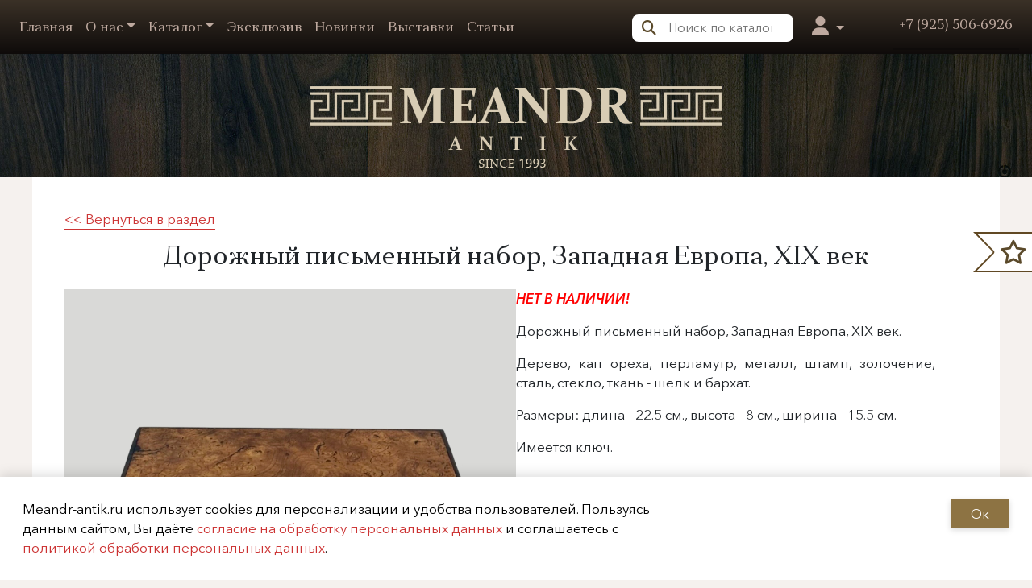

--- FILE ---
content_type: text/html; charset=UTF-8
request_url: https://meandr-antik.ru/catalog/interior_items/doroznyj-pismennyj-nabor-zapadnaa-evropa-xix-vek
body_size: 10623
content:
<!DOCTYPE html>
<html lang="ru-RU" class="h-100">
<head>
    <title>Дорожный письменный набор, Западная Европа, XIX век  - Meandr-Antik</title>
    <link rel="preload" href="/fonts/fontawesome/css/all.css" as="style" onload="this.onload=null;this.rel='stylesheet'">
    <noscript><link rel="stylesheet" href="/fonts/fontawesome/css/all.css"></noscript>
    <!--
    <link rel="preload" href="/css/search.css" as="style" onload="this.onload=null;this.rel='stylesheet'">
    <noscript><link rel="stylesheet" href="/css/search.css"></noscript>-->
    <!--<link rel="preload" href="https://fonts.googleapis.com/css2?family=Roboto+Flex:opsz,wght@8..144,200;8..144,400&display=swap" as="style">-->
    <link rel="stylesheet" href="https://fonts.googleapis.com/css2?family=Roboto+Flex:opsz,wght@8..144,200;8..144,400&display=swap">
    <link href="https://fonts.googleapis.com/css2?family=Roboto+Flex:opsz,wght@8..144,200;8..144,400&display=swap" rel="stylesheet">
    <!--<link rel="preload" href="/css/site.css" as="style" onload="this.onload=null;this.rel='stylesheet'">
    <noscript><link rel="stylesheet" href="/css/site.css"></noscript>-->
    <!--
    <link rel="preload" href="/css/third-party/bootstrap-multiselect.css" as="style" onload="this.onload=null;this.rel='stylesheet'">
    <noscript><link rel="stylesheet" href="/css/third-party/bootstrap-multiselect.css"></noscript>
    -->

            <link rel="canonical" href="https://meandr-antik.ru/catalog/interior_items/doroznyj-pismennyj-nabor-zapadnaa-evropa-xix-vek">
        <meta name="csrf-param" content="_csrf">
<meta name="csrf-token" content="7tXeCn10SB8ZiKSiG1SKn0YeF_ApJWbhMCdBN-rt-baqvpVbSyItKm_Z8dZqYebGBHRnqGMIP6QIRnRljdSbgQ==">

<meta charset="UTF-8">
<meta name="viewport" content="width=device-width, initial-scale=1, shrink-to-fit=no">
<meta name="description" content="Продажа. Дорожный письменный набор, Западная Европа, XIX век.Дерево, кап ореха, перламутр, металл, штамп, золочение, сталь, стекло, ткань - шелк и бархат.Размеры: длина - 22.5 см., высота - 8 см., ширина - 15.5 см.  Имеется ключ.  ">
<meta name="keywords" content="Купить антиквариат, Предметы интерьера антиквариат, Западноевропейское антиквариат, 19 век антиквариат, 51 т.р. - 100 т.р. антиквариат">
<meta name="theme-color" content="#ffffff">
<meta name="robots" content="index, follow">
<meta property="twitter:card" content="summary_large_image">
<link href="/favicon144.png" rel="apple-touch-icon-precomposed" sizes="144x144">
<link href="/favicon114.png" rel="apple-touch-icon-precomposed" sizes="114x114">
<link href="/favicon72.png" rel="apple-touch-icon-precomposed" sizes="72x72">
<link href="/favicon57.png" rel="apple-touch-icon-precomposed">
<link href="/favicon.png" rel="shortcut icon">
<link href="/css/catalog-item_upd_1.css" rel="stylesheet">
<link href="/css/catalog-sections_upd_1.css" rel="stylesheet">
<link href="/css/third-party/swiper-bundle.min.css" rel="stylesheet">
<link href="https://cdn.plyr.io/3.7.8/plyr.css" rel="stylesheet">
<link href="/assets/1b744534/dist/css/bootstrap.css" rel="stylesheet">
<link href="/css/site.css" rel="stylesheet">
<link href="/css/third-party/bootstrap-multiselect.css" rel="stylesheet">
<link href="/css/search.css" rel="stylesheet">
<script src="https://cdnjs.cloudflare.com/ajax/libs/plyr/3.7.8/plyr.min.js"></script>
<script src="/assets/e1507067/jquery.js"></script>
<script src="/assets/d63b9566/yii.js"></script>
<script src="/js/third-party/bootstrap-multiselect.js" defer></script>    </head>
<body>
<header id="header">
  <div class="navbar-expand-md navbar-dark bg-dark fixed-top">
    <a class="nav-link mobile navbar-toggle" id="navbarToggle">
      <i class="fa fa-bars"></i>
    </a>
    
<nav class="navbarMobileLayout" id="mobileLayout">
    <div class="navbarMobileMainPanel" data-nav="0">
        <h3 class="navbarMobileHeader">МЕНЮ</h3>
        <ul class="navbarMobileList">
            <li>
                <a href="/">Главная</a>
            </li>
            <li>
                <a href="/about">О нас</a>                <a class="navbarMobileNextButton" data-nav="1" href="#!"></a>
            </li>
            <li class="navbarMobileLinkWithExpand">
                <a href="/catalog">Каталог</a>                <a class="navbarMobileNextButton" data-nav="2" href="#!"></a>
            </li>
            <li><a href="/exclusive">Эксклюзив</a></li>
            <li><a href="/catalog/new">Новинки</a></li>
            <li><a href="/exhibition">Выставки</a></li>
            <li><a href="/articles">Статьи</a></li>
            <li><a href="/favorites">Избранное</a></li>
            <li><a href="/history">История просмотров</a></li>
            <li>
                <a class="dropdown-item_orders" href="/cart">
                    Корзина
                    <div class="cart_counter">0</div>
                </a>
            </li>
                    </ul>
        <div class="navbarMobileFooter">
            <div class="search-li" itemscope="" itemtype="https://schema.org/WebSite">
                <meta itemprop="url" content="https://meandr-antik.ru/">
                <form method="GET" action="/catalog/search" itemprop="potentialAction" itemscope=""
                    itemtype="https://schema.org/SearchAction">
                    <meta itemprop="target" content="https://meandr-antik.ru/search?q={search}">
                    <button class="search-li__button" type="submit" aria-label="Search">
                        <i class="fa-solid fa-magnifying-glass"></i>
                    </button>
                    <input itemprop="query-input" placeholder="Поиск по каталогу" type="search" class="search-li__input"
                        name="search" value="">
                    <input type="hidden" name="desc" value="true">
                    <input type="hidden" name="name" value="true">
                </form>
            </div>
            <div class="navbarMobileFooterAdress">Москва, Фрунзенская набережная, 52</div>
            <div class="navbarMobileFooterContacts">
                <a href="mailto:info@meandr-antik.ru" class="email">info@meandr-antik.ru</a> <a
                    href="mailto:valeksei@mail.ru">valeksei@mail.ru</a>
                <br />
                <span>
                    <a href="tel:+74992428474" class="phonelink">+7 (499) 242-8474</a>
                    <br />
                    <a href="tel:+79255066926" class="phonelink">+7 (925) 506-6926</a>
                </span><br /><br />
                <span class="copyright">Copyright (c) 2024 <a href="/">Meandr Antik</a></span>
            </div>
        </div>
    </div>
    <!-- О нас -->
    <div class="navbarMobileMainPanel secondPanel hidden" data-nav="1">
        <h3 class="navbarMobileHeader">
            <a href="#!" class="navbarMobilePrevButton" data-nav="0"></a>
            О нас
        </h3>
        <ul class="navbarMobileList">
            <li><a href="/about">О нас</a></li>
            <li><a href="/photo">Фотографии</a></li>
            <li><a href="/contact">Контакты</a></li>
            <li><a href="/additional-services">Дополнительные услуги</a></li>
            <li><a href="/feedback">Обратная связь</a></li>
        </ul>
    </div>
    <!-- О нас -->
    <div class="navbarMobileMainPanel secondPanel hidden" data-nav="2">
        <h3 class="navbarMobileHeader">
            <a href="#!" class="navbarMobilePrevButton" data-nav="0"></a>
            Каталог
        </h3>
        <ul class="navbarMobileList">
                            <li>
                    <a href="/catalog/porcelain">Фарфор</a>
                </li>
                            <li>
                    <a href="/catalog/bronze">Бронза</a>
                </li>
                            <li>
                    <a href="/catalog/painting_and_graphics">Живопись и графика</a>
                </li>
                            <li>
                    <a href="/catalog/furniture">Мебель</a>
                </li>
                            <li>
                    <a href="/catalog/clocks">Часы</a>
                </li>
                            <li>
                    <a href="/catalog/interior_items">Предметы интерьера</a>
                </li>
                            <li>
                    <a href="/catalog/lightings">Осветительные приборы</a>
                </li>
                            <li>
                    <a href="/catalog/living">Предметы быта</a>
                </li>
                            <li>
                    <a href="/catalog/glass">Стекло</a>
                </li>
                            <li>
                    <a href="/catalog/asiatics">Азиатика</a>
                </li>
                            <li>
                    <a href="/catalog/engravings_and_lithographs">Гравюры и литографии</a>
                </li>
                            <li>
                    <a href="/catalog/archive/">Архив</a>
                </li>
                    </ul>
    </div>

    </nav>
    <nav id="w1" class="navbar_left navbar">
<div class="container">

<button type="button" class="navbar-toggler" data-bs-toggle="collapse" data-bs-target="#w1-collapse" aria-controls="w1-collapse" aria-expanded="false" aria-label="Переключить навигацию"><span class="navbar-toggler-icon"></span></button>
<div id="w1-collapse" class="collapse navbar-collapse">
<ul id="w2" class="navbar-nav nav"><li class="nav-item"><a class="nav-link" href="/">Главная</a></li>
<li class="dropdown nav-item"><a class="dropdown-toggle nav-link" href="#" data-bs-toggle="dropdown" role="button" aria-expanded="false">О нас</a><div id="w3" class="dropdown-menu"><a class="dropdown-item" href="/about">О нас</a>
<a class="dropdown-item" href="/photo">Фотографии</a>
<a class="dropdown-item" href="/contact">Контакты</a>
<a class="dropdown-item" href="/additional-services">Дополнительные услуги</a>
<a class="dropdown-item" href="/feedback">Обратная связь</a></div></li>
<li class="dropdown nav-item"><a class="dropdown-toggle nav-link" href="/catalog" data-bs-toggle="dropdown" role="button" aria-expanded="false">Каталог</a><div id="w4" class="dropdown-menu"><a class="dropdown-item" href="/catalog/porcelain">Фарфор</a>
<a class="dropdown-item" href="/catalog/bronze">Бронза</a>
<a class="dropdown-item" href="/catalog/painting_and_graphics">Живопись и графика</a>
<a class="dropdown-item" href="/catalog/furniture">Мебель</a>
<a class="dropdown-item" href="/catalog/clocks">Часы</a>
<a class="dropdown-item" href="/catalog/interior_items">Предметы интерьера</a>
<a class="dropdown-item" href="/catalog/lightings">Осветительные приборы</a>
<a class="dropdown-item" href="/catalog/living">Предметы быта</a>
<a class="dropdown-item" href="/catalog/glass">Стекло</a>
<a class="dropdown-item" href="/catalog/asiatics">Азиатика</a>
<a class="dropdown-item" href="/catalog/engravings_and_lithographs">Гравюры и литографии</a>
<a class="dropdown-item" href="/catalog/archive/">Архив</a></div></li>
<li class="nav-item"><a class="nav-link" href="/exclusive">Эксклюзив</a></li>
<li class="nav-item"><a class="nav-link" href="/catalog/new">Новинки</a></li>
<li class="nav-item"><a class="nav-link" href="/exhibition">Выставки</a></li>
<li class="nav-item"><a class="nav-link" href="/articles">Статьи</a></li></ul></div>
</div>
</nav>    <nav class="navbar_right">
    <ul class="navbar-nav nav">
        <div class="nav-item nav-item-search">
            <div class="search-li" itemscope="" itemtype="https://schema.org/WebSite">
                <meta itemprop="url" content="https://meandr-antik.ru/">
                <form method="GET" action="/catalog/search" itemprop="potentialAction" itemscope=""
                    itemtype="https://schema.org/SearchAction">
                    <meta itemprop="target" content="https://meandr-antik.ru/search?q={search}">
                    <button class="search-li__button" type="submit" aria-label="Search">
                        <i class="fa-solid fa-magnifying-glass"></i>
                    </button>
                    <input itemprop="query-input" placeholder="Поиск по каталогу" type="search" class="search-li__input"
                        name="search" value="">
                    <input type="hidden" name="desc" value="true">
                    <input type="hidden" name="name" value="true">
                </form>
            </div>
        </div>
        <div class="dropdown nav-item">
            <a class="dropdown-toggle nav-link dropdown-toggle_order" href="#" data-bs-toggle="dropdown" role="button"
                aria-expanded="false">
                <i class="fa fa-user">
                    <div class="dropdown-toggle__cart-counter"
                        style="display: none">
                                            </div>
                </i>
            </a>
            <div class="dropdown-menu">
                <a class="dropdown-item" href="/favorites">Избранное</a>
                <a class="dropdown-item" href="/history">История просмотров</a>
                <a class="dropdown-item dropdown-item_orders" href="/cart">Корзина
                    <div class="cart_counter">0</div>
                </a>
            </div>
        </div>
                <div class="nav-item nav-item-translate">
            <div>
                <noindex>
                    <div id="google_translate_element">
                    </div>
                    <script type="text/javascript">
                        function googleTranslateElementInit() {
                            new google.translate.TranslateElement({ pageLanguage: 'ru', includedLanguages: 'de,en,fr,it,zh-CN' }, 'google_translate_element');
                        }
                    </script>
                    <script type="text/javascript"
                        async
                        src="//translate.google.com/translate_a/element.js?cb=googleTranslateElementInit"></script>
                </noindex>
            </div>
        </div>
        <div class="nav-item">
            <a class="nav-link phone" href="tel:+79255066926">+7 (925) 506-6926</a>
        </div>
        <div class="nav-item mobile">
            <a href="tel:+79255066926"><svg xmlns="http://www.w3.org/2000/svg" viewBox="0 0 512 512"
                    style="width:25px;height:25px;margin:2.5px;fill:#fff">
                    <path
                        d="M511.2 387l-23.25 100.8c-3.266 14.25-15.79 24.22-30.46 24.22C205.2 512 0 306.8 0 54.5c0-14.66 9.969-27.2 24.22-30.45l100.8-23.25C139.7-2.602 154.7 5.018 160.8 18.92l46.52 108.5c5.438 12.78 1.77 27.67-8.98 36.45L144.5 207.1c33.98 69.22 90.26 125.5 159.5 159.5l44.08-53.8c8.688-10.78 23.69-14.51 36.47-8.975l108.5 46.51C506.1 357.2 514.6 372.4 511.2 387z">
                    </path>
                </svg></a>
        </div>
        <div class="nav-item mobile">
            <a href="https://wa.clck.bar/79255066926"><svg xmlns="http://www.w3.org/2000/svg" viewBox="0 0 448 512"
                    style="width:30px;height:30px;fill:#63cd5b">
                    <path
                        d="M380.9 97.1C339 55.1 283.2 32 223.9 32c-122.4 0-222 99.6-222 222 0 39.1 10.2 77.3 29.6 111L0 480l117.7-30.9c32.4 17.7 68.9 27 106.1 27h.1c122.3 0 224.1-99.6 224.1-222 0-59.3-25.2-115-67.1-157zm-157 341.6c-33.2 0-65.7-8.9-94-25.7l-6.7-4-69.8 18.3L72 359.2l-4.4-7c-18.5-29.4-28.2-63.3-28.2-98.2 0-101.7 82.8-184.5 184.6-184.5 49.3 0 95.6 19.2 130.4 54.1 34.8 34.9 56.2 81.2 56.1 130.5 0 101.8-84.9 184.6-186.6 184.6zm101.2-138.2c-5.5-2.8-32.8-16.2-37.9-18-5.1-1.9-8.8-2.8-12.5 2.8-3.7 5.6-14.3 18-17.6 21.8-3.2 3.7-6.5 4.2-12 1.4-32.6-16.3-54-29.1-75.5-66-5.7-9.8 5.7-9.1 16.3-30.3 1.8-3.7.9-6.9-.5-9.7-1.4-2.8-12.5-30.1-17.1-41.2-4.5-10.8-9.1-9.3-12.5-9.5-3.2-.2-6.9-.2-10.6-.2-3.7 0-9.7 1.4-14.8 6.9-5.1 5.6-19.4 19-19.4 46.3 0 27.3 19.9 53.7 22.6 57.4 2.8 3.7 39.1 59.7 94.8 83.8 35.2 15.2 49 16.5 66.6 13.9 10.7-1.6 32.8-13.4 37.4-26.4 4.6-13 4.6-24.1 3.2-26.4-1.3-2.5-5-3.9-10.5-6.6z">
                    </path>
                </svg></a>
        </div>
    </ul>
</nav>
  </div>
</header>

<main id="main" class="flex-shrink-0" role="main">

    <div id="head-logo" class="text-center">
        <a href="/"><img class="logo" alt="logo" src="/img/logo_web.png" fetchpriority="high"/></a>
    </div>
        
<div class="catalog-items-view pageContainer" itemscope itemtype="http://schema.org/Product">
    <div class="d-flex flex-align-items-c mb-3">
        <span class="link-back--view">
            <a href="/catalog/interior_items"><< Вернуться в раздел</a>        </span>
                <a href="#!" class="favoriteButtonMobile  ms-auto" alt="Избранное"
            onclick="setFavorites(734)"><i></i></a>
    </div>
    <h1 class="item-name" itemprop="name">Дорожный письменный набор, Западная Европа, XIX век </h1>
    <div class="favoriteButton "
        onclick="setFavorites(734)">
        <i></i>
        <span>Избранное</span>
    </div>
    <div class="item-box">
        <div class="item-box--left">
            <div class="images-container">
                <div class="gallery-images">
                                            <div class="gallery_item" data-src="/uploads/catalog-item/666989bd388bc.jpg">
                            <img itemprop="image" alt="Дорожный письменный набор, Западная Европа, XIX век " title="Дорожный письменный набор, Западная Европа, XIX век "
                                src="/uploads/catalog-item/cover/666989bd388bc.jpg" class="main-image lazyload" />
                        </div>
                                        <div class="swiper images-swiper">
                        <button class="images-swiper__button images-swiper__button-prev">
                            <img src="/img/swiper/prev.svg" alt="Предыдущий товар" />
                        </button>
                        <ul class="swiper-wrapper images-swiper__wrapper">
    <li class="swiper-slide images-swiper__slide gallery_item secondary_gallery_item"
        data-src="/uploads/image/IMG_4639.jpg"
        data-type="image">

        <img src="/uploads/image/thumbnails/IMG_4639.jpg"
            alt="Дорожный письменный набор, Западная Европа, XIX век " class="additional-image lazyload" />

        
    </li>
    <li class="swiper-slide images-swiper__slide gallery_item secondary_gallery_item"
        data-src="/uploads/image/IMG_4632.jpg"
        data-type="image">

        <img src="/uploads/image/thumbnails/IMG_4632.jpg"
            alt="Дорожный письменный набор, Западная Европа, XIX век " class="additional-image lazyload" />

        
    </li>
    <li class="swiper-slide images-swiper__slide gallery_item secondary_gallery_item"
        data-src="/uploads/image/IMG_4618.jpg"
        data-type="image">

        <img src="/uploads/image/thumbnails/IMG_4618.jpg"
            alt="Дорожный письменный набор, Западная Европа, XIX век " class="additional-image lazyload" />

        
    </li>
    <li class="swiper-slide images-swiper__slide gallery_item secondary_gallery_item"
        data-src="/uploads/image/Дорожный письменный набор, Западная Европа, XIX век_доп.фото_5.jpg"
        data-type="image">

        <img src="/uploads/image/thumbnails/Дорожный письменный набор, Западная Европа, XIX век_доп.фото_5.jpg"
            alt="Дорожный письменный набор, Западная Европа, XIX век " class="additional-image lazyload" />

        
    </li>
    <li class="swiper-slide images-swiper__slide gallery_item secondary_gallery_item"
        data-src="/uploads/image/Дорожный письменный набор, Западная Европа, XIX век_доп.фото_6.jpg"
        data-type="image">

        <img src="/uploads/image/thumbnails/Дорожный письменный набор, Западная Европа, XIX век_доп.фото_6.jpg"
            alt="Дорожный письменный набор, Западная Европа, XIX век " class="additional-image lazyload" />

        
    </li>
    <li class="swiper-slide images-swiper__slide gallery_item secondary_gallery_item"
        data-src="/uploads/image/Дорожный письменный набор, Западная Европа, XIX век_доп.фото_7.jpg"
        data-type="image">

        <img src="/uploads/image/thumbnails/Дорожный письменный набор, Западная Европа, XIX век_доп.фото_7.jpg"
            alt="Дорожный письменный набор, Западная Европа, XIX век " class="additional-image lazyload" />

        
    </li>
    <li class="swiper-slide images-swiper__slide gallery_item secondary_gallery_item"
        data-src="/uploads/image/Дорожный письменный набор, Западная Европа, XIX век_доп.фото_8.jpg"
        data-type="image">

        <img src="/uploads/image/thumbnails/Дорожный письменный набор, Западная Европа, XIX век_доп.фото_8.jpg"
            alt="Дорожный письменный набор, Западная Европа, XIX век " class="additional-image lazyload" />

        
    </li>
    <li class="swiper-slide images-swiper__slide gallery_item secondary_gallery_item"
        data-src="/uploads/image/Дорожный письменный набор, Западная Европа, XIX век_доп.фото_9.jpg"
        data-type="image">

        <img src="/uploads/image/thumbnails/Дорожный письменный набор, Западная Европа, XIX век_доп.фото_9.jpg"
            alt="Дорожный письменный набор, Западная Европа, XIX век " class="additional-image lazyload" />

        
    </li>
    <li class="swiper-slide images-swiper__slide gallery_item secondary_gallery_item"
        data-src="/uploads/image/Дорожный письменный набор, Западная Европа, XIX век_доп.фото_10.jpg"
        data-type="image">

        <img src="/uploads/image/thumbnails/Дорожный письменный набор, Западная Европа, XIX век_доп.фото_10.jpg"
            alt="Дорожный письменный набор, Западная Европа, XIX век " class="additional-image lazyload" />

        
    </li>
    <li class="swiper-slide images-swiper__slide gallery_item secondary_gallery_item"
        data-src="/uploads/image/Дорожный письменный набор, Западная Европа, XIX век_доп.фото_11.jpg"
        data-type="image">

        <img src="/uploads/image/thumbnails/Дорожный письменный набор, Западная Европа, XIX век_доп.фото_11.jpg"
            alt="Дорожный письменный набор, Западная Европа, XIX век " class="additional-image lazyload" />

        
    </li>
    <li class="swiper-slide images-swiper__slide gallery_item secondary_gallery_item"
        data-src="/uploads/image/Дорожный письменный набор, Западная Европа, XIX век_доп.фото_12.jpg"
        data-type="image">

        <img src="/uploads/image/thumbnails/Дорожный письменный набор, Западная Европа, XIX век_доп.фото_12.jpg"
            alt="Дорожный письменный набор, Западная Европа, XIX век " class="additional-image lazyload" />

        
    </li>
    <li class="swiper-slide images-swiper__slide gallery_item secondary_gallery_item"
        data-src="/uploads/image/Дорожный письменный набор, Западная Европа, XIX век_доп.фото_13.jpg"
        data-type="image">

        <img src="/uploads/image/thumbnails/Дорожный письменный набор, Западная Европа, XIX век_доп.фото_13.jpg"
            alt="Дорожный письменный набор, Западная Европа, XIX век " class="additional-image lazyload" />

        
    </li>
</ul>
                        <button class="images-swiper__button images-swiper__button-next">
                            <img src="/img/swiper/next.svg" alt="Следующий товар" />
                        </button>
                    </div>
                </div>
                <div class="item--tags-container">
                                                                        <span class="item--tag">
                                <a href="/catalog/search?tags%5B%5D=49&name=true&desc=true">
                                    Направление: Западноевропейское                                </a>
                            </span>
                                                                                                <span class="item--tag">
                                <a href="/catalog/search?tags%5B%5D=53&name=true&desc=true">
                                    Век: XIX                                </a>
                            </span>
                                                                                                        </div>
            </div>
        </div>
        <div class="item-box--right">
            <div>
                <div itemprop="offers" itemscope itemtype="http://schema.org/Offer">
                    <meta itemprop="price" content="0">
                    <meta itemprop="priceCurrency" content="RUB">
                                                                <p class="not-avaliable"> НЕТ В НАЛИЧИИ! </p>
                        <link itemprop="availability" content="https://schema.org/SoldOut">
                                    </div>

                <div class="item-description" itemprop="description">
                    <p>Дорожный письменный набор, Западная Европа, XIX век.</p><p style="text-align: justify;">Дерево, кап ореха, перламутр, металл, штамп, золочение, сталь, стекло, ткань - шелк и бархат.<br></p><p style="text-align: justify;">Размеры: длина - 22.5 см., высота - 8 см., ширина - 15.5 см.</p>  <p style="text-align: justify;">Имеется ключ.</p>  <p><br></p>                </div>
            </div>

            <div class="item-btn-container">
                <p class="item-price">
                                                </p>
                                    <div class="item-order">
    <button class="btn btn-outline-primary item-button-order">Оставить заявку</button>
    <button class="btn btn-outline-primary item-button-add-cart"
        attr-data-id="734">
        <img src="/img/cart-icon.svg" alt="Добавить в корзину" /></button>
</div>
<script>
    $('.item-button-order').on('click', function () {
        $('#add-order').modal('show');
    });
    $('.item-button-add-cart').on('click', function (evt) {
        const target = evt.currentTarget
        const isTouch = evt.originalEvent.pointerType === "touch"
        isTouch && target.classList.remove('item-button-add-cart_hover_disabled')
        setTimeout(() => {
            isTouch && target.classList.add('item-button-add-cart_hover_disabled')
            target.blur()
        }, 300)
        $.ajaxSetup({ cache: false });
        $.post({
            url: '/api/cart/add?id=734',
            success: function (response) {
                $.get({
                    url: '/api/cart/count',
                    success: function (response) {
                        $('.cart_counter').text(response);

                        const counter = document.querySelector('.dropdown-toggle__cart-counter')

                        if (!isNaN(counter.textContent)) counter.style.display = "flex"

                        counter.textContent = response
                    }
                });
            }
        })
    });
</script>
                            </div>
            
        </div>
    </div>
    <div class="item--tags-container item--tags-container_mob">
                                    <span class="item--tag">
                    <a href="/catalog/search?tags%5B%5D=49&name=true&desc=true">
                        Направление: Западноевропейское                    </a>
                </span>
                                                <span class="item--tag">
                    <a href="/catalog/search?tags%5B%5D=53&name=true&desc=true">
                        Век: XIX                    </a>
                </span>
                                            </div>
    <div class="related_items">
        <h2>Похожие товары</h2>
        <div class="catalog-sections-grid catalog-sections-grid__table">
            
    <div class="catalog-sections-grid__item">
        <a href="/catalog/interior_items/fotoramka">
                            <div class="catalog-sections-grid__preview-container">
                    <img class="catalog-sections-grid__image lazyload" alt="Рамка для двух фотографий, Западная Европа, XIX - XX век " itemprop="image" src=""
                        data-src="/uploads/catalog-item/thumbnails/682517421380e.jpeg">
                </div>
                        <div class="catalog-sections-grid__content catalog-sections-grid__content_table">
                <span class="catalog-sections-grid__name" itemprop="name">Рамка для двух фотографий, Западная Европа, XIX - XX век </span>
            </div>
        </a>
    </div>
    <div class="catalog-sections-grid__item">
        <a href="/catalog/interior_items/ramka-dla-foto-zapadnaa-evropa">
                            <div class="catalog-sections-grid__preview-container">
                    <img class="catalog-sections-grid__image lazyload" alt="Рамка для фото, Западная Европа, XIX - XX век" itemprop="image" src=""
                        data-src="/uploads/catalog-item/thumbnails/68330a7ca4119.jpg">
                </div>
                        <div class="catalog-sections-grid__content catalog-sections-grid__content_table">
                <span class="catalog-sections-grid__name" itemprop="name">Рамка для фото, Западная Европа, XIX - XX век</span>
            </div>
        </a>
    </div>
    <div class="catalog-sections-grid__item">
        <a href="/catalog/interior_items/ramka-dla-foto-zapadnaa-evropa-2">
                            <div class="catalog-sections-grid__preview-container">
                    <img class="catalog-sections-grid__image lazyload" alt="Рамка для фото, Западная Европа, XIX - XX век" itemprop="image" src=""
                        data-src="/uploads/catalog-item/thumbnails/68330e6451076.jpg">
                </div>
                        <div class="catalog-sections-grid__content catalog-sections-grid__content_table">
                <span class="catalog-sections-grid__name" itemprop="name">Рамка для фото, Западная Европа, XIX - XX век</span>
            </div>
        </a>
    </div>
    <div class="catalog-sections-grid__item">
        <a href="/catalog/interior_items/podnos-s-zanrovoj-scenoj-germania-1840-e-gg">
                            <div class="catalog-sections-grid__preview-container">
                    <img class="catalog-sections-grid__image lazyload" alt="Поднос с жанровой сценой, Англия, 1840-е гг." itemprop="image" src=""
                        data-src="/uploads/catalog-item/thumbnails/66e33b1d83877.jpg">
                </div>
                        <div class="catalog-sections-grid__content catalog-sections-grid__content_table">
                <span class="catalog-sections-grid__name" itemprop="name">Поднос с жанровой сценой, Англия, 1840-е гг.</span>
            </div>
        </a>
    </div>
    <div class="catalog-sections-grid__item">
        <a href="/catalog/interior_items/kukla-firma-simon-halbig-1890-e-gg">
                            <div class="catalog-sections-grid__preview-container">
                    <img class="catalog-sections-grid__image lazyload" alt="Кукла, Германия, фирма "Simon & Halbig", 1890-е гг." itemprop="image" src=""
                        data-src="/uploads/catalog-item/thumbnails/668d8ee419316.jpg">
                </div>
                        <div class="catalog-sections-grid__content catalog-sections-grid__content_table">
                <span class="catalog-sections-grid__name" itemprop="name">Кукла, Германия, фирма "Simon & Halbig", 1890-е гг.</span>
            </div>
        </a>
    </div>
    <div class="catalog-sections-grid__item">
        <a href="/catalog/interior_items/zerkalo-nastolnoe-s-lebedami-francia-xix-vek">
                            <div class="catalog-sections-grid__preview-container">
                    <img class="catalog-sections-grid__image lazyload" alt="Настольное зеркало с канделябрами, Франция, 1840-е гг." itemprop="image" src=""
                        data-src="/uploads/catalog-item/thumbnails/66df3e6c105a7.jpg">
                </div>
                        <div class="catalog-sections-grid__content catalog-sections-grid__content_table">
                <span class="catalog-sections-grid__name" itemprop="name">Настольное зеркало с канделябрами, Франция, 1840-е гг.</span>
            </div>
        </a>
    </div>
        </div>
        <div class="showMoreButton">
            <span class="textButtonDefault" id="show-more-btn" onclick="getRelatedItems(734);">Показать
                еще</span>
            <i class="fa fa-sync fa-spin pjaxLoadingIcon hidden"></i>
        </div>
    </div>
</div>


<div id="add-order" class="modal fade" tabindex="-1" aria-hidden="true">
<div class="modal-dialog">
<div class="modal-content">
<div class="modal-header">

<button type="button" class="btn-close" data-bs-dismiss="modal" aria-label="Закрыть"></button>
</div>
<div class="modal-body">
<div class="text-center add-order-form">
    <h4>Заявка на предмет</h4>
    <h5>Дорожный письменный набор, Западная Европа, XIX век </h5>

    <p>
        Если Вас заинтересовал данный товар, Вы можете связаться с представителями нашего магазина следующими способами:
    </p>

    <p class="add-order-form__tel">
        Телефон: <span id="phone">+7 (925) 506-69-26</span>
        <span role="button" id="copy-phone" class="add-order-form__btn-copy" data-toggle="tooltip" data-placement="top"
            data-value="+79255066926" data-bs-original-title="Скопировать"><img src="/img/copy.svg" alt="copy" /></span>
    </p>

    <p>Или <a class="add-order-form__link" href="https://wa.clck.bar/79255066926" alt="WhatsApp"
            target="_blank">написать в WhatsApp</a> по этому номеру или оставить заявку и представители магазина сами
        свяжутся с Вами:</p>

    <div class="order-form">
        <form id="w0" action="/order/interior_items/doroznyj-pismennyj-nabor-zapadnaa-evropa-xix-vek" method="post">
<input type="hidden" name="_csrf" value="7tXeCn10SB8ZiKSiG1SKn0YeF_ApJWbhMCdBN-rt-baqvpVbSyItKm_Z8dZqYebGBHRnqGMIP6QIRnRljdSbgQ==">        <div class="form-group field-order-contact_type required">
<label class="control-label">Предпочитаемый способ связи</label>
<input type="hidden" name="Order[contact_type]" value=""><div id="order-contact_type" class="order-form__radio-list" role="radiogroup" aria-required="true"><label><input type="radio" name="Order[contact_type]" value="whatsapp" checked> WhatsApp</label>
<label><input type="radio" name="Order[contact_type]" value="email"> Email</label>
<label><input type="radio" name="Order[contact_type]" value="phone"> Телефон</label></div>

<div class="help-block"></div>
</div>        <div class="form-group field-order-contact required">
<label class="control-label" for="order-contact">Номер телефона</label>
<input type="text" id="order-contact" class="form-control" name="Order[contact]" maxlength="255" placeholder="Введите номер телефона" aria-required="true">

<div class="help-block"></div>
</div>        <div class="form-group field-order-name required">
<label class="control-label" for="order-name">Ваше имя (как к Вам обращаться?)</label>
<input type="text" id="order-name" class="form-control" name="Order[name]" maxlength="255" placeholder="Введите имя" aria-required="true">

<div class="help-block"></div>
</div>        <div class="form-group field-order-message">
<label class="control-label" for="order-message">Сообщение</label>
<textarea id="order-message" class="form-control" name="Order[message]" placeholder="Введите сообщение" style="resize: none;"></textarea>

<div class="help-block"></div>
</div>
        <div class="form-group">
            <button type="submit" class="btn btn-primary">Отправить</button>        </div>
        </form>    </div>
</div>
<script>
window.addEventListener('load', () => {
    $('.add-order-form__btn-copy').tooltip()
    $('.add-order-form__btn-copy').on('click', function (e) {
        var text = $(this).attr('data-value');
        navigator.clipboard.writeText(text);
        e.preventDefault();

        const currentTooltip = $(this).attr('data-bs-original-title')
        $(this).attr('data-bs-original-title', `Скопировано: ${text}`).tooltip('show')
        $(this).attr('data-bs-original-title', currentTooltip)
    })
})
</script>

</div>

</div>
</div>
</div>
<div class="buttonToTop" id="buttonToTop"></div>
<script>
var url_related = '/related';
var url_favorite_set = '/api/favorite/set';
</script>
        <div class="cookieNotificationBar">
        <div class="col-md-8">
            Meandr-antik.ru использует cookies для персонализации и удобства пользователей.
            Пользуясь данным сайтом, Вы даёте <a href="/consent">согласие на обработку персональных данных</a> и
            соглашаетесь с <a href="/personal">политикой обработки персональных данных</a>.
        </div>
        <div class="col-md-4">
            <div class="disableCookieNotification btn-primary">Ок</div>
        </div>
    </div>

<script>
    window.addEventListener('load', () => {
        const bar = document.querySelector(".cookieNotificationBar")

        if (bar) {
            bar.remove()
            document.body.append(bar)
        }
    })
</script>    <footer id="footer" class="mt-auto py-3 border-top">
        <div class="container">
    <div class="row justify-content-between">
        <div class="col-auto">
            <h3>Информация</h3>
            <ul>
                                    <li class="list-group-item">
                        <a class="nav-link" href="/">На главную</a>                    </li>
                                    <li class="list-group-item">
                        <a class="nav-link" href="/about">О нас</a>                    </li>
                                    <li class="list-group-item">
                        <a class="nav-link" href="/contact">Контакты</a>                    </li>
                                    <li class="list-group-item">
                        <a class="nav-link" href="/photo">Фотографии</a>                    </li>
                                    <li class="list-group-item">
                        <a class="nav-link" href="/exhibition">Выставки</a>                    </li>
                                    <li class="list-group-item">
                        <a class="nav-link" href="/articles">Статьи</a>                    </li>
                                    <li class="list-group-item">
                        <a class="nav-link" href="/legal">Правовая информация</a>                    </li>
                                    <li class="list-group-item">
                        <a class="nav-link" href="/subscribe">Подписаться на новости</a>                    </li>
                            </ul>
        </div>
        <div class="col-auto">
            <h3>Каталог</h3>
            <ul>
                                    <li class="list-group-item">
                        <a class="nav-link" href="/catalog/porcelain">Фарфор</a>                    </li>
                                    <li class="list-group-item">
                        <a class="nav-link" href="/catalog/bronze">Бронза</a>                    </li>
                                    <li class="list-group-item">
                        <a class="nav-link" href="/catalog/painting_and_graphics">Живопись и графика</a>                    </li>
                                    <li class="list-group-item">
                        <a class="nav-link" href="/catalog/furniture">Мебель</a>                    </li>
                                    <li class="list-group-item">
                        <a class="nav-link" href="/catalog/clocks">Часы</a>                    </li>
                                    <li class="list-group-item">
                        <a class="nav-link" href="/catalog/interior_items">Предметы интерьера</a>                    </li>
                                    <li class="list-group-item">
                        <a class="nav-link" href="/catalog/lightings">Осветительные приборы</a>                    </li>
                                    <li class="list-group-item">
                        <a class="nav-link" href="/catalog/living">Предметы быта</a>                    </li>
                                    <li class="list-group-item">
                        <a class="nav-link" href="/catalog/glass">Стекло</a>                    </li>
                                    <li class="list-group-item">
                        <a class="nav-link" href="/catalog/asiatics">Азиатика</a>                    </li>
                                    <li class="list-group-item">
                        <a class="nav-link" href="/catalog/engravings_and_lithographs">Гравюры и литографии</a>                    </li>
                                    <li class="list-group-item">
                        <a class="nav-link" href="/catalog/archive/">Архив</a>                    </li>
                            </ul>
        </div>
        <div class="col-3">
            <img class="assoc_image" alt="" src="/img/assoc.png">
        </div>
        <div class="col-4 footerContacts" itemscope itemtype="http://schema.org/Organization">
            <meta itemprop="email" content="info@meandr-antik.ru">
            <meta itemprop="url" content="https://meandr-antik.ru/">
            <meta itemprop="logo" content="https://meandr-antik.ru/favicon.png">
            <meta itemscope itemprop="address" itemtype="http://schema.org/PostalAddress">
            <meta itemprop="telephone" content="+7 (925) 506-6926">
            <div class="footerAdress">Москва, Фрунзенская набережная, 52</div>
            <div class="footerEmail">
                                    <div>
                        <a href="mailto:info@meandr-antik.ru">info@meandr-antik.ru</a>
                    </div>
                                    <div>
                        <a href="mailto:valeksei@mail.ru">valeksei@mail.ru</a>
                    </div>
                            </div>
            <div class="footerPhone">
                                    <div>
                        <a href="tel:+7 (499) 242-8474">+7 (499) 242-8474</a>
                    </div>
                                    <div>
                        <a href="tel:+7 (925) 506-6926">+7 (925) 506-6926</a>
                    </div>
                            </div>
            <div class="footerCopyright">
                Не является публичной офертой
            </div>
            <div class="footerCopyright">
                Copyright (c) 2024 <a href="/">Meandr Antik</a>
            </div>
                                        <!-- Yandex.Metrika counter -->
                <script type="text/javascript">
                    window.addEventListener('load', function () {
                        (function (m, e, t, r, i, k, a) {
                            m[i] = m[i] || function () { (m[i].a = m[i].a || []).push(arguments) };
                            m[i].l = 1 * new Date();
                            for (var j = 0; j < document.scripts.length; j++) { if (document.scripts[j].src === r) { return; } }
                            k = e.createElement(t), a = e.getElementsByTagName(t)[0], k.async = 1, k.src = r, a.parentNode.insertBefore(k, a)
                        })
                            (window, document, "script", "https://mc.yandex.ru/metrika/tag.js", "ym");

                        ym(91927711, "init", {
                            clickmap: true,
                            trackLinks: true,
                            accurateTrackBounce: true,
                            webvisor: true
                        });
                    });
                </script>
                <noscript>
                    <div><img src="https://mc.yandex.ru/watch/91927711" style="position:absolute; left:-9999px;" alt="" />
                    </div>
                </noscript>
                <!-- /Yandex.Metrika counter -->
                <!-- Yandex.Metrika informer -->
                <a href="https://metrika.yandex.ru/stat/?id=91927711&amp;from=informer" target="_blank" rel="nofollow"><img
                        src="https://informer.yandex.ru/informer/91927711/1_0_FFFFFFFF_EFEFEFFF_0_uniques"
                        style="width:80px; height:15px; border:0;" alt="Яндекс.Метрика"
                        title="Яндекс.Метрика: данные за сегодня (уникальные посетители)" class="ym-advanced-informer"
                        data-cid="91927711" data-lang="ru" />
                </a>
                <!-- /Yandex.Metrika informer -->
                    </div>
    </div>
</div>
            </footer>
</main>
<div class="galleryModal">
    <div class="galleryModalShadow"></div>
    <div class="galleryModalContainer">
        <div class="galleryActionToPrevButton"><i class="fa fa-angle-left"></i></div>
        <div class="galleryActionToNextButton"><i class="fa fa-angle-right"></i></div>
        <div class="galleryModalActions">
          <div class="galleryActionZoomIn"><i class="fa fa-plus"></i></div>
          <div class="galleryActionZoomOut"><i class="fa fa-minus"></i></div>
          <div class="galleryActionClose"><i class="fa fa-close"></i></div>
        </div>
    </div>
</div>
<script src="/js/cart/form.js"></script>
<script src="/js/catalog/view_upd_3.js?t=1768897715"></script>
<script src="/js/index.js" defer></script>
<script src="/assets/d63b9566/yii.validation.js"></script>
<script src="/assets/d63b9566/yii.activeForm.js"></script>
<script src="/assets/1b744534/dist/js/bootstrap.bundle.js"></script>
<script src="/js/third-party/lazysizes.min.js" defer></script>
<script src="/js/common/filters.js" defer></script>
<script src="/js/common/images.js" defer></script>
<script src="/js/third-party/panzoom.min.js"></script>
<script src="/js/third-party/swiper-bundle.min.js"></script>
<script src="/js/gallery.js?t=1768897715"></script>
<script>jQuery(function ($) {
jQuery('#w0').yiiActiveForm([{"id":"order-contact_type","name":"contact_type","container":".field-order-contact_type","input":"#order-contact_type","validate":function (attribute, value, messages, deferred, $form) {yii.validation.required(value, messages, {"message":"Необходимо заполнить «Предпочитаемый способ связи»."});yii.validation.range(value, messages, {"range":["whatsapp","email","phone"],"not":false,"message":"Значение «Предпочитаемый способ связи» неверно.","skipOnEmpty":1});yii.validation.string(value, messages, {"message":"Значение «Предпочитаемый способ связи» должно быть строкой.","max":255,"tooLong":"Значение «Предпочитаемый способ связи» должно содержать максимум 255 символов.","skipOnEmpty":1});}},{"id":"order-contact","name":"contact","container":".field-order-contact","input":"#order-contact","validate":function (attribute, value, messages, deferred, $form) {if ((function (attribute, value) {
                return $('input:radio:checked').val() == 'email';
            })(attribute, value)) { yii.validation.required(value, messages, {"message":"Необходимо заполнить «Email»"}); }yii.validation.required(value, messages, {"message":"Необходимо заполнить «Номер телефона»."});if ((function (attribute, value) {
                return $('input:radio:checked').val() == 'email';
            })(attribute, value)) { yii.validation.email(value, messages, {"pattern":/^[a-zA-Z0-9!#$%&'*+\/=?^_`{|}~-]+(?:\.[a-zA-Z0-9!#$%&'*+\/=?^_`{|}~-]+)*@(?:[a-zA-Z0-9](?:[a-zA-Z0-9-]*[a-zA-Z0-9])?\.)+[a-zA-Z0-9](?:[a-zA-Z0-9-]*[a-zA-Z0-9])?$/,"fullPattern":/^[^@]*<[a-zA-Z0-9!#$%&'*+\/=?^_`{|}~-]+(?:\.[a-zA-Z0-9!#$%&'*+\/=?^_`{|}~-]+)*@(?:[a-zA-Z0-9](?:[a-zA-Z0-9-]*[a-zA-Z0-9])?\.)+[a-zA-Z0-9](?:[a-zA-Z0-9-]*[a-zA-Z0-9])?>$/,"allowName":false,"message":"Значение «Email» не является правильным email адресом.","enableIDN":false,"skipOnEmpty":1}); }yii.validation.string(value, messages, {"message":"Значение «Номер телефона» должно быть строкой.","max":255,"tooLong":"Значение «Номер телефона» должно содержать максимум 255 символов.","skipOnEmpty":1});}},{"id":"order-name","name":"name","container":".field-order-name","input":"#order-name","validate":function (attribute, value, messages, deferred, $form) {yii.validation.required(value, messages, {"message":"Необходимо заполнить «Ваше имя (как к Вам обращаться?)»."});yii.validation.string(value, messages, {"message":"Значение «Ваше имя (как к Вам обращаться?)» должно быть строкой.","max":255,"tooLong":"Значение «Ваше имя (как к Вам обращаться?)» должно содержать максимум 255 символов.","skipOnEmpty":1});}},{"id":"order-message","name":"message","container":".field-order-message","input":"#order-message","validate":function (attribute, value, messages, deferred, $form) {yii.validation.string(value, messages, {"message":"Значение «Сообщение» должно быть строкой.","skipOnEmpty":1});}}], []);
(new bootstrap.Modal('#add-order', {}));
});</script></body>
</html>


--- FILE ---
content_type: text/css
request_url: https://meandr-antik.ru/css/catalog-item_upd_1.css
body_size: 2816
content:
.catalog-items-view {
  overflow: hidden;
}

.back-to-section {
  text-decoration: underline;
  color: #c33;
}

.back-to-section:hover {
  color: #c33;
}

.not-avaliable {
  color: #ff0000;
  font-weight: bold;
  font-style: italic;
}

.reserved {
  color: #000000;
  font-weight: bold;
  font-style: italic;
}

.action-mob {
  display: none !important;
}

.item-description {
  margin-bottom: 20px;
}

@media (max-width: 767px) {
  .action-mob {
    display: block !important;
  }
  .action-pc {
    display: none !important;
  }
}

.item-box {
  display: flex;
  gap: 40px;
}

@media (max-width: 767px) {
  .item-box {
    display: block;
  }
}

.item-box_shown {
  display: block;
}

.item-box--left {
  min-width: 50%;
  max-width: 50%;
}

@media (max-width: 767px) {
  .item-box--left {
    max-width: 100%;
    margin-right: 0;
  }
}

.item-box_shown .item-box--left {
  max-width: 100%;
  margin-right: 0px;
}

.item-box--right {
  width: 100%;
  padding-bottom: 20px;
  display: flex;
  flex-direction: column;
  justify-content: space-between;
  box-sizing: content-box;
}

.item-box_shown .item-box--right {
  display: block;
}

@media (max-width: 767px) {
  .item-box--right {
    max-height: fit-content !important;
  }
}

@media (max-width: 767px) {
  .item-description {
    margin-top: 40px;
  }
}

.images-container {
  max-width: 100%;
  float: left;
}

.item-box_shown .images-container {
  max-width: 50%;
  margin-right: 40px;
}

@media (max-width: 767px) {
  .images-container,
  .item-box_shown .images-container {
    max-width: 100%;
    margin-right: 0;
    float: none;
  }
}

.images-swiper {
  margin-top: 20px;
  width: 100%;
  max-width: 100%;
  max-height: 100vh;
  min-height: 0;
  min-width: 0;
  position: relative;
}

.images-swiper:not(.swiper-initialized) {
  max-height: 110px;
  overflow: hidden;
}

.images-swiper__wrapper {
  margin: 0;
  padding: 0;
}

.images-swiper__slide > img {
  aspect-ratio: 1 / 1;
  object-fit: cover;
}

.images-swiper:not(.swiper-initialized) .images-swiper__slide > img {
  max-width: 110px;
}

.images-swiper__button {
  padding: 0;
  height: 100%;
  padding: 0;
  position: absolute;
  top: 0;
  display: flex;
  align-items: center;
  z-index: 2;
  border: none;
  background-color: transparent;
}

.images-swiper__button-prev {
  left: 0px;
}

.images-swiper__button-next {
  right: 0;
}

.images-swiper__button img {
  padding: 11px;
    background-color: rgba(255, 255, 255, 0.5);
    backdrop-filter: blur(5px);
    border-radius: 16px;
    width: 48px;
}

.images-swiper__play {
  position: absolute;
  top: 50%;
  right: 50%;
  transform: translate(50%, -50%);
  color: white;
  font-size: 25px;
  background: #bea99f;
  padding: 6px 8px 6px 11px;
  border-radius: 50%;
}

.item-price {
  margin: 20px 0;
  font-family: "Anglecia Pro", serif;
  font-size: 32px;
  font-weight: 600;
  text-align: center;
}

.item-btn-container {
  padding-right: 40px;
}

@media (max-width: 992px) {
  .item-btn-container {
    padding-right: 0;
  }
}

.item-order {
  display: flex;
  justify-content: center;
}

.btn.item-button-order,
.btn.item-button-add-cart {
  height: 50px;
  display: flex;
  justify-content: center;
  align-items: center;
}

.btn.item-button-add-cart_hover_disabled:hover {
  background-color: #fff;
}

.btn.item-button-order {
  width: 220px;
  max-width: 500px;
  border-top-right-radius: 0;
  border-bottom-right-radius: 0;
}

.btn.item-button-add-cart {
  width: 50px;
  border-top-left-radius: 0;
  border-bottom-left-radius: 0;
  border-left: none;
}

.item-button-add-cart > img {
  width: 32px;
  height: 32px;
}

.item-button-add-cart #add-order {
  display: flex !important;
  justify-content: center;
  align-items: flex-start;
  overflow-x: auto;
  box-sizing: content-box;
  opacity: 0;
  visibility: hidden;
  transition: visibility 0.1s, opacity 0.1s linear;
}

#add-order.show {
  opacity: 1;
  visibility: visible;
  padding: 1rem !important;
}

@media (max-width: 576px) {
  #add-order.show {
    display: block !important;
    opacity: 1;
  }
}

#add-cart > .modal-dialog,
#add-order > .modal-dialog {
  min-width: 630px;
  margin: 0 auto;
}

#add-order > .modal-dialog > .modal-content {
  position: relative;
}

#add-order > .modal-dialog > .modal-content > .modal-header,
#add-cart > .modal-dialog > .modal-content > .modal-header {
  position: absolute;
  top: 0;
  right: 0;
  border: none;
  z-index: 1;
}

#add-order > .modal-dialog > .modal-content > .modal-body,
#add-cart > .modal-dialog > .modal-content > .modal-body {
  padding: 30px;
}

@media (max-width: 767px) {
  #add-order > .modal-dialog,
  #add-cart > .modal-dialog {
    min-width: 100%;
    padding: 24px;
  }

  #add-order > .modal-dialog > .modal-content > .modal-body,
  #add-cart > .modal-dialog > .modal-content > .modal-body {
    padding: 24px;
  }
}

@media (max-width: 576px) {
  #add-order > .modal-dialog,
  #add-cart > .modal-dialog {
    padding: 12px;
  }

  #add-order > .modal-dialog > .modal-content > .modal-body,
  #add-cart > .modal-dialog > .modal-content > .modal-body {
    padding: 20px;
  }
}

.add-order-form > h4 {
  margin-bottom: 20px;
  font-size: 24px;
  font-weight: 600;
}

.add-order-form > h5 {
  margin-bottom: 20px;
  font-size: 18px;
  font-weight: 600;
}

.add-order-form > p {
  margin: 0;
  margin-top: 16px;
}

.add-order-form > .order-form .form-group {
  margin: 0;
  margin-top: 16px;
  display: flex;
  flex-direction: column;
  align-items: flex-start;
}

.add-order-form > .order-form .form-group > .control-label {
  margin-bottom: 16px;
  color: #212529;
  font-weight: 400;
  text-align: start;
}

.add-order-form > .order-form .form-group > .help-block {
  text-align: left;
}

.add-order-form__tel {
  display: flex;
  align-items: center;
  justify-content: center;
  gap: 8px;
}

.add-order-form__tel > #phone {
  color: #212529;
}

.add-order-form__link {
  color: inherit;
  text-decoration: underline;
}

.add-order-form__btn-copy {
  padding: 3px;
  border-radius: 6px;
  border: 1px solid #cecece;
}

#order-contact_type,
#cart-contact_type {
  display: flex;
  justify-content: flex-start;
  flex-wrap: wrap;
  gap: 16px;
}

#order-contact_type > label,
#cart-contact_type > label {
  margin: 0;
}

#order-contact_type > label > input[type="radio"],
#cart-contact_type > label > input[type="radio"] {
  margin-right: 8px;
  width: 16px;
  height: 16px;
}

#order-contact_type > label > input[type="radio"]:checked,
#cart-contact_type > label > input[type="radio"]:checked {
  accent-color: #3b3127;
  outline-color: #3b3127;
}

.add-order-form > .order-form .form-group > .btn.btn-primary {
  width: 100%;
  height: 50px;
  text-align: center;
  font-size: 16px;
  /* font-weight: 600; */
  /* color: #bea99f; */
  /* background-color: #3b3127; */
  border-radius: 6px;
}

.add-order-form > .order-form form > .form-group > textarea,
.add-order-form > .order-form form > .form-group > input {
  font-size: 17px;
  font-weight: 400;
}

.add-order-form > .order-form form > .form-group > textarea::placeholder,
.add-order-form > .order-form form > .form-group > input::placeholder {
  color: #8a8989;
}

@media (max-width: 767px) {
  .item-order .item-button-order {
    max-width: 100%;
  }
}

.item-button-less,
.item-button-more {
  padding: 0;
  border: 0;
  background-color: transparent;
  font-weight: 600;
  color: #212529;
}

.main-image {
  max-width: 100%;
  aspect-ratio: 1 / 1;
  object-fit: cover;
}

.additional-image {
  width: 100%;
  height: 100% !important;
  object-fit: cover;
}

@media (max-width: 576px) and (min-width: 480px) {
}

.btn-gallery-sort {
  color: #fff;
  border: 1px solid #404040;
}

.btn-gallery-sort:hover {
  color: #fff;
}

.btn-gallery-sort:focus {
  outline: none !important;
}

.gallerySort:hover,
.gallerySort:focus,
.gallerySort:active {
  background-color: #f7a206;
}

.galleryHeader {
  padding-left: 25px;
  padding-bottom: 20px;
  border-bottom: 2px solid #2a2a2a;
}

.content.galleryOpened {
  overflow: hidden;
  height: 100vh;
}

.gallerySort.disabled {
  opacity: 0.5;
}
.showMoreButton {
  margin-top: 10px;
}
.secondary_gallery_item {
  width: 130px;
  height: 130px;
  overflow: hidden;
}
@media (max-width: 1200px) {
}
@media (max-width: 480px) {
}
@media (max-width: 365px) {
}
.favoriteButton {
  position: fixed;
  right: -65px;
  top: 40vh;
  width: 140px;
  height: 50px;
  cursor: pointer;
  transition: 0.2s all;
  border-right: 0px;
  background-image: url(/img/favorite.png);
}
.favoriteButtonMobile {
  display: none;
}
.catalog-items-view h1[itemprop="name"] {
  text-align: center;
  font-size: 32px;
  font-weight: 400;
}
.catalog-items-view h1[itemprop="name"] > span {
  display: contents;
  white-space: nowrap;
}
.catalog-items-view div[itemprop="description"] {
  padding-right: 40px;
}
@media (max-width: 992px) {
  .favoriteButton {
    display: none;
  }
  .catalog-items-view div[itemprop="description"] {
    padding-right: 0px;
  }
  .favoriteButtonMobile {
    display: block;
  }
}
.favoriteButton i,
.favoriteButtonMobile i {
  font-family: "Font Awesome 6 Free";
  -moz-osx-font-smoothing: grayscale;
  -webkit-font-smoothing: antialiased;
  display: var(--fa-display, inline-block);
  font-style: normal;
  font-variant: normal;
  text-rendering: auto;
  font-size: 30px;
  line-height: 50px;
  margin-left: 35px;
  color: #5b4a2b;
}
.favoriteButton span {
  font-size: 12px;
  position: absolute;
  line-height: 50px;
  top: 0;
  bottom: 0;
  margin: auto;
  height: 50px;
  margin-left: 2px;
  user-select: none;
  opacity: 0;
  transition: 0.2s all;
}
.favoriteButton:hover span {
  opacity: 1;
}
.favoriteButton i::before,
.favoriteButtonMobile i::before {
  content: "\f005";
}
.favoriteButton.active i,
.favoriteButtonMobile.active i {
  font-weight: 900;
}
.favoriteButton:hover {
  right: 0px;
}
.favoriteButton.active {
}
@media (max-width: 390px) {
  .link-back--view > a {
    letter-spacing: -0.5px;
  }
  .link-back--view ~ .action-mob {
    margin-left: 8px !important;
  }
  .favoriteButtonMobile i {
    margin-left: 8px;
  }
}

.item--tags-container {
  display: flex;
  flex-flow: row wrap;
  -ms-flex-flow: row wrap;
  gap: 1rem;

  position: sticky;
  max-width: 560px;
  margin-top: 20px;
}

.item--tags-container_mob {
  display: none;
}

@media (max-width: 767px) {
  .item--tags-container {
    display: none;
  }

  .item--tags-container_mob {
    display: flex;
  }
}

.item--tag {
  padding: 6px 12px;
  width: fit-content;
  cursor: pointer;
  border-radius: 0.375rem;
  border: var(--bs-border-width) solid #5b4a2b;
  text-wrap: pretty;
  overflow: hidden;
  text-overflow: ellipsis;
}

.item--tag > a {
  font-size: 1rem;
  font-weight: 400;
  color: #5b4a2b;
  overflow: hidden;
  white-space: nowrap;
}

.item--tag > a::before {
  overflow: hidden;
  white-space: nowrap;
  text-overflow: ellipsis;
}

@media (max-width: 576px) {
  .item--tag {
    width: 100%;
    text-align: center;
  }

  .item--tag > a {
    display: -webkit-box;
    overflow: hidden;
    -webkit-line-clamp: 2;
    -webkit-box-orient: vertical;
    padding: 0 0.5rem;
    white-space: normal;
  }
}

.has-error .help-block {
  color: red;
  margin-top: 6px;
  font-size: 16px;
}

.catalog-related-section-image {
  width: 220px;
  height: 220px;
  margin: 10px auto;
  display: block;
}

/**
 * Video player
 */
.player-container {
    height: 100%;
}
.player-container .plyr {
    height: 100%;
}

.item-price a.btn-details {
    margin-bottom: 8px;
    display: inline-flex;
    width: auto;
    height: 34px;
    width: 40px;
    align-items: center;
}


--- FILE ---
content_type: text/css
request_url: https://meandr-antik.ru/css/catalog-sections_upd_1.css
body_size: 1636
content:
.catalog-sections-grid {
  gap: 20px;
  justify-content: center;
}

.catalog-sections-grid__table {
  display: grid;
  grid-template-columns: repeat(3, 1fr);
}

.catalog-sections-grid__list {
  display: flex;
  flex-direction: column;
  flex-wrap: wrap;
}

.catalog-sections-grid.more_items_grid {
  display: flex;
  justify-content: space-between;
}

.catalog-sections-grid__table > .catalog-sections-grid__item {
  position: relative;
  padding: 10px;
  background: #f7f7f7;
  border: 1px solid #ddd;
  background: #f7f7f7;
}

.catalog-sections-grid__list > .catalog-sections-grid__item {
  max-width: 100%;
  max-height: 250px;
  min-height: 72px;
}

.catalog-sections-grid__image {
  width: 100%;
  aspect-ratio: 1 / 1;
  object-fit: contain;
}

.catalog-sections-grid__preview-container > .catalog-sections-grid__image {
  max-width: 25vw;
  margin: 0 auto;
}

@media (max-width: 767px) {
  .catalog-sections-grid__table {
    grid-template-columns: repeat(2, 1fr);
  }
  .catalog-sections-grid__preview-container > .catalog-sections-grid__image {
    max-width: 40vw;
  }
}

@media (max-width: 576px) {
  .catalog-sections-grid__table {
    grid-template-columns: 1fr;
  }
  .catalog-sections-grid__preview-container > .catalog-sections-grid__image {
    max-width: 90vw;
  }
}

.catalog-sections-grid__table > .catalog-sections-grid__item:hover {
  box-shadow: 0 0 15px #aaa;
  border: 1px solid #bbb;
}

.catalog-sections-grid__list > .catalog-sections-grid__item:hover {
  box-shadow: 0 0 15px #aaa;
  border-radius: 24px;
}

.catalog-sections-grid__item > a {
  display: none;
}

.catalog-sections-grid__table > .catalog-sections-grid__item > a {
  display: flex;
  flex-direction: column;
  height: 100%;
  align-items: center;
}

.catalog-sections-grid__list > .catalog-sections-grid__item > a {
  max-height: 250px;
  padding: 20px;
  display: grid;
  grid-template-columns: minmax(100px, 2fr) 8fr;
  align-items: center;
  gap: 40px;
  border-bottom: 1px solid #e6e6e6;
}

@media (max-width: 550px) {
  .catalog-sections-grid__list > .catalog-sections-grid__item > a {
    padding: 10px;
    gap: 12px;
  }
}

.catalog-sections-grid__table {
  /*max-width: 90vw;*/
}

.catalog-sections-grid__table .catalog-sections-grid__image {
  height: auto;
  border: 1px solid #ccc;
}

.catalog-sections-grid__list .catalog-sections-grid__image {
  max-width: 210px;
  border-radius: 12px;
}
.catalog-sections-grid__content_table {
  display: flex;
  flex-direction: column;
  align-items: center;
}
.catalog-sections-grid__table .catalog-sections-grid__content_list {
  /*display: none;*/
}
.catalog-sections-grid__table .catalog-sections-grid__content_list .catalog-sections-grid__description {
  display: none;
}
.catalog-sections-grid__list .catalog-sections-grid__content_table {
  display: none;
}
.catalog-sections-grid__name,
.catalog-sections-grid__size {
  width: 100%;
  text-decoration: none;
  font-family: "Anglecia Pro", serif;
  font-weight: bold;
  color: #333;
  font-size: 19px;
  word-break: keep-all;
  display: inline-flex;
  white-space: wrap;
}
.catalog-sections-grid__table .catalog-sections-grid__name,
.catalog-sections-grid__table .catalog-sections-grid__size {
  margin: 10px 0 0 0;
  flex-grow: 1;
  text-align: center;
  justify-content: center;
}
.catalog-sections-grid__list .catalog-sections-grid__size {
  display: none;
}
@media (max-width: 576px) {
  .catalog-sections-grid_list .catalog-sections-grid__content.catalog-sections-grid__content_list {
    display: flex;
    flex-direction: column;
  }
}
.catalog-sections-grid__size_list {
  display: none;
}
@media (max-width: 576px) {
  .catalog-sections-grid__list .catalog-sections-grid__size {
    display: inline-flex;
    justify-content: flex-start;
  }
}
.catalog-sections-grid__table .catalog-sections-grid__name span {
  white-space: nowrap;
  display: contents;
}
.catalog-sections-grid__list .catalog-sections-grid__name {
  margin-bottom: 8px;
  word-break: break-word;
  text-align: left;
}
.catalog-sections-grid__description {
  max-height: 148px;
  overflow: hidden;
}
.catalog-sections-grid__description > p {
  overflow: hidden;
}
.preview-swiper {
  width: 100%;
  max-width: 100%;
  max-height: 100vh;
  min-height: 0;
  min-width: 0;
}
.preview-swiper__wrapper {
  padding: 0;
  margin: 0;
}
.catalog-sections-grid__preview-container {
  display: grid;
  position: relative;
}
.catalog-sections-grid__table .catalog-sections-grid__preview-container {
  width: 100%;
}
.catalog-sections-grid__preview {
  width: 100%;
  padding: 12px;
  position: absolute;
  top: 0;
  left: 0;
  display: none;
  justify-content: space-between;
  z-index: 1;
}
.catalog-sections-grid__preview-container:hover
  > .catalog-sections-grid__preview {
  display: flex;
}
.catalog-sections-grid__preview > img {
  max-width: 20%;
  aspect-ratio: 1 / 1;
  object-fit: contain;
  background-color: #fff;
  border-radius: 6px;
  border: 1px solid #fff;
}
.catalog-sections-grid__list .catalog-sections-grid__preview > img {
  max-width: 30%;
}
.catalog-sections-grid__list
  .catalog-sections-grid__preview
  > img:nth-child(4) {
  display: none;
}
@media (max-width: 992px) {
  .catalog-sections-grid__list .catalog-sections-grid__preview > img {
    max-width: 45%;
  }
  .catalog-sections-grid__list
    .catalog-sections-grid__preview
    > img:nth-child(3) {
    display: none;
  }
  .catalog-sections-grid__preview > img:nth-child(4) {
    display: none;
  }
  .catalog-sections-grid__preview > img {
    max-width: 30%;
  }
}
@media (max-width: 480px) {
  .catalog-sections-grid__preview > img:nth-child(4) {
    display: block;
  }
  .catalog-sections-grid__preview > img {
    max-width: 20%;
  }
}
@media (max-width: 576px) {
  .catalog-sections-grid__description {
    display: none;
  }
}
.catalog-sections-grid__description > p {
  color: var(--bs-body-color);
}
.edit-category {
  margin-left: auto;
  order: 5; /* ���������� ���� ������ ��� ����� */
}

@media (max-width: 767px) {
  .edit-category {
    display: none !important;
  }
}

.edit-category--mobile {
  display: none;
  margin-right: auto;
  cursor: pointer;
  color: rgb(64, 64, 64);
}

.edit-category--mobile:hover {
  color: rgb(90, 90, 90);
}

@media (max-width: 767px) {
  .edit-category--mobile {
    display: inline-block;
  }
}

.filters-button {
  height: 40px;
  padding-top: 6px;
  display: flex;
  align-items: center;
  cursor: pointer;
  font-family: "Avenir Next Cyr", sans-serif;
  font-size: 18px;
}

.filters-button > i {
  margin-right: 8px;
  font-size: 20px;
}

.filters-container {
  margin-bottom: 24px;
  gap: 8px;
  flex-wrap: wrap;
}

.filters-reset--catalog {
  display: flex;
  margin-bottom: 16px;
  align-items: center;
  cursor: pointer;
  font-size: 18px;
  font-weight: normal;
}

.filters-reset--catalog > i {
  margin-right: 4px;
  font-size: 20px;
}
@media screen and (max-width: 739px) {
  .catalog-sections-grid {
    row-gap: 20px;
  }
}
@media screen and (max-width: 480px) {
  .catalog-sections-grid {
    row-gap: 10px;
  }
}
.textButtonDefault {
  color: #5b4a2b;
  font-weight: 600;
  opacity: 0.6;
  transition: 0.2s all;
  cursor: pointer;
  vertical-align: super;
}
.textButtonDefault:hover {
  opacity: 1;
}
.pjaxLoadingIcon {
  color: #5b4a2b;
  font-size: 32px;
  width: 32px;
  margin-left: 10px;
}
.pjaxLoadingIcon.hidden {
  display: none;
}
.archive-header {
  display: flex;
  flex-flow: row nowrap;
  align-items: center;
  gap: 1rem;
}


--- FILE ---
content_type: text/css
request_url: https://meandr-antik.ru/css/site.css
body_size: 13258
content:
/* ����� � ����� ������, ����� ������������� ����� � ������ �� ������� */

/*
@import url(//fonts.googleapis.com/css2?family=Roboto+Flex:opsz,wght@8..144,200;8..144,400);
@import url(//fonts.googleapis.com/css?family=Playfair+Display:400,700&subset=latin,cyrillic&display=swap);
*/
@import url("../fonts/anglecia-pro-text/style.css");
@import url("../fonts/avenir-next/style.css");

@font-face {
  font-family: 'Font Awesome 5 Free';
  src: url('../fonts/fontawesome/webfonts/fa-solid-900.woff2') format('woff2');
  font-weight: 900;
  font-style: normal;
  font-display: swap;
}

body {
  font-family: "Avenir Next Cyr", sans-serif;
  font-size: 17px;
  font-weight: 400;
  line-height: 24px;
  hyphens: auto;
  -webkit-hyphens: auto;
  -ms-hyphens: auto;
  -moz-hyphens: auto;
  word-break: break-word;
}

h1,
h2,
h3,
h4,
h5,
h6 {
  font-family: "Anglecia Pro", serif;
}

h1 {
  font-size: 25px;
  font-weight: normal;
  margin: 0 0 20px 0;
}

h2 {
  font-size: 27px;
  font-weight: normal;
  margin: 30px 0 20px 0;
  border-bottom: 3px solid #e7e0d7;
  padding: 0 0 10px 0;
}

h3 {
  font-size: 19px;
  font-weight: normal;
  margin: 20px 0 20px 0;
  color: #000;
}

/* ������� ����� ����������, ��������� ���������� */

main > .container {
  padding: 70px 15px 20px;
}
/*
.footer {
    background-color: #f5f5f5;
    font-size: .9em;
    height: 60px;
}

.footer>.container {
    padding-right: 15px;
    padding-left: 15px;
}
*/
.not-set {
  color: #c55;
  font-style: italic;
}

/* add sorting icons to gridview sort links */
a.asc:after,
a.desc:after {
  content: "";
  left: 3px;
  display: inline-block;
  width: 0;
  height: 0;
  border: solid 5px transparent;
  margin: 4px 4px 2px 4px;
  background: transparent;
}

a.asc:after {
  border-bottom: solid 7px #212529;
  border-top-width: 0;
}

a.desc:after {
  border-top: solid 7px #212529;
  border-bottom-width: 0;
}

.grid-view th {
  white-space: nowrap;
}

.hint-block {
  display: block;
  margin-top: 5px;
  color: #999;
}

.error-summary {
  color: #a94442;
  background: #fdf7f7;
  border-left: 3px solid #eed3d7;
  padding: 10px 20px;
  margin: 0 0 15px 0;
}

/* align the logout "link" (button in form) of the navbar */
.nav li > form > button.logout {
  padding-top: 7px;
  color: rgba(255, 255, 255, 0.5);
}

@media (max-width: 767px) {
  .nav li > form > button.logout {
    display: block;
    text-align: left;
    width: 100%;
    padding: 10px 0;
  }
}

.nav > li > form > button.logout:focus,
.nav > li > form > button.logout:hover {
  text-decoration: none;
  color: rgba(255, 255, 255, 0.75);
}

.nav > li > form > button.logout:focus {
  outline: none;
}

/* ~~~ ����� �����, ����������� ������� ��������������� � ������ ���������� ����� ������� ~~~ */
a {
  text-decoration: none;
}

.flex-align-items-c {
  align-items: center;
}

main > .container {
  max-width: 1200px;
  padding: 100px 40px 40px 40px;
  padding-top: 0px;
}

@media screen and (max-width: 900px) {
  main > .container {
    padding: 64px 15px 20px 15px;
  }
}

.btn-danger,
.btn-outline-primary {
  line-height: 20px;
  height: 34px;
}

.btn-outline-primary {
  color: #5b4a2b;
  border-color: #5b4a2b;
}

.btn-outline-primary:hover {
  background-color: #5b4a2b;
  border-color: #5b4a2b;
}

.btn-primary {
  background-color: #8d7343;
  border-color: #8d7343;
}

.btn-primary:hover,
.btn-primary:active,
.btn-primary:focus,
.btn-primary:focus-visible {
  background-color: #5b4a2b !important;
  border-color: #5b4a2b !important;
  box-shadow: none !important;
}

.btn--expand-height {
  height: unset;
  overflow-wrap: break-word;
}

/* ����� ������ bootstrap �� �����������, ���������� ���� */

.m-auto {
  margin: auto !important;
}

.mt-auto,
.my-auto {
  margin-top: auto !important;
}

.mr-auto,
.mx-auto {
  margin-right: auto !important;
}

.mb-auto,
.my-auto {
  margin-bottom: auto !important;
}

.ml-auto,
.mx-auto {
  margin-left: auto !important;
}

h1 .btn,
h2 .btn,
h3 .btn {
  font-family: "Avenir Next Cyr", sans-serif;
  font-size: 17px;
  font-weight: 400;
}

input[type="file"] {
  display: block;
  margin: 5px 0px;
}

.header-with-buttons {
  display: flex;
  align-items: center;
  flex-wrap: wrap;
  column-gap: 28px;
}

@media (max-width: 767px) {
  .header-with-buttons {
    column-gap: 20px;
  }
}

.header-with-switcher {
  display: flex;
  justify-content: space-between;
  margin-bottom: 20px;
}

@media (max-width: 400px) {
  .header-with-switcher {
    flex-direction: column;
  }

  .header-with-switcher > h1 {
    display: flex;
    justify-content: center;
  }

  .header-with-switcher > div {
    margin-bottom: 12px;
    display: flex;
    justify-content: flex-end;
  }
}

.view-switcher {
  width: 100%;
  margin-bottom: 20px;
  display: flex;
  justify-content: flex-end;
}

.view-switcher__container {
  width: 160px;
  height: 50px;
  padding: 4px;
}

.view-switcher__input {
  display: none;
}

.view-switcher__label {
  width: 100%;
  height: 100%;
  position: relative;
  display: inline-block;
  box-sizing: content-box;
  border-radius: 12px;
  background: #fbfbfb;
  cursor: pointer;
}

.view-switcher__label::before,
.view-switcher__label::after {
  content: "";
  position: absolute;
  width: 76px;
  height: 100%;
  top: 0;
  display: block;
  background-size: 24px 24px;
  background-position: center center;
  background-repeat: no-repeat;
}

.view-switcher__label::before {
  left: 0;
  background-image: url("../img/view-switcher/list-light.svg");
  z-index: 1;
}

.view-switcher__label::after {
  right: 0;
  background-image: url("../img/view-switcher/table.svg");
}

.view-switcher__input:checked + .view-switcher__label::before {
  background-image: url("../img/view-switcher/list.svg");
}

.view-switcher__input:checked + .view-switcher__label::after {
  background-image: url("../img/view-switcher/table-light.svg");
}

.view-switcher__switcher {
  width: 76px;
  height: 42px;
  position: relative;
  display: flex;
  border-radius: 12px;
  background: #3b3127;
}

.view-switcher__input:checked + .view-switcher__label .view-switcher__switcher {
  transform: translateX(76px);
}

.multiselect.dropdown-toggle {
  border-color: #5b4a2b;
  color: #5b4a2b;
}
.multiselect.dropdown-toggle:focus {
  box-shadow: 0 0 0 0.25rem rgba(91, 74, 43, 0.25);
}

.multiselect.dropdown-toggle::after {
  display: none;
}

.multiselect-container > li > a > label > input[type="checkbox"] {
  margin-top: 5px;
  margin-right: 4px;
}

.multiselect-container > .filter > .input-group {
  margin: 0;
}

.multiselect-container
  > li
  > a
  > label
  > input[type="checkbox"]:checked
  + span {
  border-color: red !important;
  background-color: red !important;
}

.multiselect-container > li > a > label {
  display: flex;
  align-items: flex-start;
  padding-left: 16px !important;
}

.multiselect-container.dropdown-menu {
  padding: 8px !important;
}

.multiselect-container > li.disabled {
  color: grey;
}

.multiselect-container > li.disabled > a > label {
  cursor: default;
}

.form-group {
  margin-bottom: 20px;
}

.default-form .control-label {
  font-size: 18px;
  margin-bottom: 8px;
  margin-right: 8px;
}

.default-form .form-control:focus {
  border-color: #5b4a2b;
  box-shadow: 0 0 0 0.2rem rgba(89, 67, 37, 0.3);
}

.default-form .has-error .help-block {
  color: red;
  margin-top: 6px;
  font-size: 16px;
}

.default-form .has-error .form-control {
  border-color: red;
  outline: 0;
  box-shadow: 0 0 0 0.15rem rgba(255, 0, 0, 0.3);
}

.default-form .has-error .form-control:focus {
  box-shadow: 0 0 0 0.25rem rgba(255, 0, 0, 0.3);
}

.invalid-feedback {
  margin-bottom: 0.5rem;
  font-size: 16px !important;
  color: red !important;
}

/* ������� � ������� ��������, ���������� �� ������� */

.pseudocheckbox-container input[type="checkbox"] {
  display: none;
}

.pseudocheckbox {
  font-size: 18px;
}

.pseudocheckbox::before {
  content: "\00A0";
  display: inline-block;
  box-sizing: border-box;
  position: relative;
  top: 2px;
  width: 28px;
  height: 28px;
  background-color: var(--login-card-bg);
  border: 2px solid #ced4da;
  border-radius: 3px;
  margin-right: 12px;
  cursor: pointer;
  text-align: center;
  font-family: Arial, sans-serif;
  font-size: 36px;
  line-height: 20px;
  font-weight: bold;
  color: #5b4a2b;
}

input[type="checkbox"]:checked + .pseudocheckbox::before {
  content: "\2713";
}

.helper-icon {
  font-size: 22px;
  position: relative;
  top: 3px;
  cursor: pointer;
  color: #5b4a2b;
}

.custom-tooltip {
  --bs-tooltip-bg: #5b4a2b;
  --bs-tooltip-max-width: 800px;
}

.modal-header button.close {
  font-size: 32px !important;
}

.select2-container--bootstrap .select2-selection {
  font-size: 17px;
  font-family: inherit;
}

.select2-container--bootstrap
  .select2-selection--multiple
  .select2-selection__choice__remove {
  font-size: 24px;
  vertical-align: text-bottom;
  color: #8d7343;
}

.select2-container--bootstrap
  .select2-selection--multiple
  .select2-selection__choice {
  margin: 7px 0 0 6px;
}

.select2-container--bootstrap
  .select2-selection--multiple
  .select2-selection__clear {
  margin-top: 3px;
  font-size: 24px;
  color: #8d7343;
}

.select2-container--bootstrap.select2-container--focus .select2-selection,
.select2-container--bootstrap.select2-container--open .select2-selection {
  border-color: #5b4a2b;
  box-shadow: inset 0 1px 1px rgb(0 0 0 / 8%), 0 0 8px rgb(0 0 0 / 18%);
}

.select2-container--bootstrap .select2-dropdown {
  border-color: #5b4a2b;
}

.multiselect-container > li {
  white-space: nowrap;
}
.multiselect-container.dropdown-menu {
  max-height: calc(100vh - 315px);
  overflow-y: auto;
  z-index: 99999999;
}
@media (min-width: 767px) {
  .multiselect-container.dropdown-menu {
    max-height: calc(100vh - 500px);
  }
}

.form-select--default {
  color: #5b4a2b;
  border-color: #5b4a2b;
}

.form-select--default:focus {
  border-color: #5b4a2b;
  box-shadow: 0 0 0 0.2rem rgba(89, 67, 37, 0.3);
}

.cookieNotificationBar {
  position: fixed;
  bottom: 0;
  left: 0;
  right: 0;
  background: #fff;
  box-shadow: 0px -2px 15px rgba(0, 0, 0, 0.15);
  padding: 28px;
  z-index: 1000;
  display: -ms-flexbox;
  display: flex;
  -ms-flex-wrap: wrap;
  flex-wrap: wrap;
  color: #000;
}
.disableCookieNotification {
  color: #fff;
  cursor: pointer;
  box-shadow: 0px 2px 7px rgba(0, 0, 0, 0.15);
  padding: 0.375rem 25px;
  float: right;
}
.error-container h1 {
  text-align: center;
}
.error-container .btn {
  margin: auto;
  left: 0;
  right: 0;
  position: absolute;
  width: 150px;
}
.error-container {
  padding-bottom: 35px;
  margin-top: 25px;
  min-height: 250px;
  position: relative;
}
.error-container > * {
  z-index: 200;
  position: relative;
  display: block;
  width: 100%;
}
/*.error-container:after {
  content: '';
  background: url(/img/404_1.jpg) #Fff bottom right no-repeat;
  position: absolute;
  background-size: contain !important;
  height: 100%;
  width: 100%;
  top: 0;
  bottom: 0;
  right: 0;
  opacity: 0.2;
} */

.error-container.rand1:after {
  background: url(/img/404_2.jpg) #fff bottom right no-repeat;
}
@media screen and (max-width: 979px) {
  .error-container:after {
    height: 250px;
    background-position: center bottom !important;
    top: auto;
    bottom: 0;
    background-size: contain !important;
  }
  .error-container {
    padding-bottom: 284px;
  }
}
@media screen and (max-width: 400px) {
  .error-container {
    padding-bottom: 225px;
  }
}
.infoBlock h1 {
  border-bottom: 1px solid rgba(0, 0, 0, 0.25);
  padding-bottom: 25px;
  font-size: 28px;
}
.infoSection h3 {
  font-size: 22px;
  margin-bottom: 1rem;
}
.infoSection {
  margin-bottom: 1rem;
}
.infoSection p {
  margin-left: 25px;
  font-size: 16px;
}
.infoBlock ul {
  margin-left: 25px;
}
.infoLinks a {
  display: block;
  font-size: 22px;
  line-height: 28px;
  margin-bottom: 15px;
  font-weight: 500;
  transition: 0.2s all;
  color: #5b4a2b;
  opacity: 0.6;
}
.infoLinks a:hover {
  opacity: 1;
}
.postBlock {
  --bs-gutter-x: 1.5rem;
  --bs-gutter-y: 0;
  display: flex;
  flex-wrap: wrap;
  margin-top: calc(-1 * var(--bs-gutter-y));
  margin-right: calc(-0.5 * var(--bs-gutter-x));
  margin-left: calc(-0.5 * var(--bs-gutter-x));
  list-style: none;
}
.postItem {
  flex: 0 0 auto;
  width: calc(50% - 20px);
  margin: 10px 10px;
  background: #fff;
  box-shadow: 0px 7px 21px rgba(0, 0, 0, 0.16);
  border-radius: 10px;
  padding: 15px;
  position: relative;
  padding-bottom: 30px;
}
.postItem img {
  width: 100%;
  object-fit: cover;
  aspect-ratio: 16 / 9;
}

.postName a {
  font-family: "Anglecia Pro", serif;
  font-weight: 600;
  color: #000;
  transition: 0.2s all;
  opacity: 0.8;
}
.postName a:hover {
  opacity: 1;
}
.postDate {
  color: #656565;
  font-size: 16px;
  position: absolute;
  bottom: 3px;
}
.postNavbar {
  display: flex;
}
.postNavbar > * {
  flex: 1 0 0%;
}
.postNavbarActions > * {
  margin: 0px 5px;
  width: 155px;
}
.postNavbarActions {
  justify-content: flex-end;
  --bs-gutter-x: 1.5rem;
  --bs-gutter-y: 0;
  display: flex;
  flex-wrap: wrap;
  margin-top: calc(-1 * var(--bs-gutter-y));
  margin-right: calc(-0.5 * var(--bs-gutter-x));
  margin-left: calc(-0.5 * var(--bs-gutter-x));
}
.postEntity {
  width: 100%;
  justify-content: space-between;
  min-height: 450px;
}
.breadcrumb-item a {
  color: #5b4a2b;
}
.postEntity > img {
  max-width: 40%;
  float: right;
  aspect-ratio: 16 / 9;
  object-fit: cover;
  margin-left: 10px;
}
@media screen and (max-width: 670px) {
  .postEntity img {
    float: none;
    width: 100%;
    max-width: none;
    margin-left: 0px;
  }
  .postDescription {
    margin-top: 20px;
  }
}
/** For post form */
.field-post-keywords {
  width: 400px;
}
.post-keywords {
  height: 35px;
}
#keyword-list {
  height: 100px;
  overflow-y: scroll;
}
#keyword-list li .keyword-item {
  width: 200px;
  display: inline-block;
}

/** For site/inforation */
.legal-info-links a {
  display: block;
  padding-bottom: 12px;
  font-size: 20px;
  font-weight: 500;
}
.defaultNavbar {
  display: flex;
}
.postNavbar > * {
  flex: 1 0 0%;
}
.defaultNavbar > .defaultNavbarActions {
  justify-content: flex-end;
  --bs-gutter-x: 1.5rem;
  --bs-gutter-y: 0;
  display: flex;
  flex-wrap: wrap;
  margin-top: calc(-1 * var(--bs-gutter-y));
  margin-right: calc(-0.5 * var(--bs-gutter-x));
  margin-left: calc(-0.5 * var(--bs-gutter-x));
}
.defaultNavbarActions a {
  margin: 0px 5px;
}
.defaultNavbar > * {
  flex: 1 0 0%;
}
.buttonToTop {
  font-family: var(--fa-style-family, "Font Awesome 6 Free");
  font-weight: var(--fa-style, 900);
  color: #5b4a2b;
  font-size: 48px;
  position: fixed;
  right: 30px;
  bottom: 30px;
  opacity: 0.6;
  cursor: pointer;
  transition: 0.2s all;
}
.buttonToTop:hover {
  opacity: 1;
}
.buttonToTop::before {
  content: "\f062";
  -moz-osx-font-smoothing: grayscale;
  -webkit-font-smoothing: antialiased;
  display: var(--fa-display, inline-block);
  font-style: normal;
  font-variant: normal;
  line-height: 1;
  text-rendering: auto;
}

/** Main content */
.pageContainer {
  background: #fff;
  padding: 40px;
  max-width: 1200px;
  margin-right: auto;
  margin-left: auto;
  overflow: hidden;
  flex-grow: 1;
}
footer {
  max-width: 1200px;
  margin: auto;
}
main {
  display: flex;
  flex-direction: column;
  min-height: 100vh;
}
@media screen and (min-width: 992px) {
  main {
    overflow-x: hidden;
  }
}
/** google translate widget */
#google_translate_element {
  top: 80px;
  right: 20px;
  z-index: 2000;
}
/** background */
#head-logo {
  background: url("/img/wood.jpeg") #f5f1ee center top no-repeat;
  background-size: cover;
}
/** footer links */
footer a {
  color: #9c8057;
}

footer .nav-link {
  font-family: "Anglecia Pro", serif;
}

a {
  color: #c33;
}
.navbar-nav.nav .nav-link,
.navbar-nav.nav .dropdown-item {
  font-family: "Anglecia Pro", serif;
}
.navbar-nav.nav .dropdown.nav-item div {
  padding: 0px;
  border-radius: 0px;
  background: #0e0b0a;
  margin-top: 0px;
}
.navbar-nav.nav .dropdown.nav-item div a,
.navbar-nav.nav .dropdown.nav-item button {
  padding: 10px 20px;
  white-space: nowrap;
  color: #dec9bf;
  font-size: 17px;
}
.navbar-nav.nav .dropdown.nav-item div a:not(:last-child) {
  border-bottom: 1px solid #3b3127;
}
.navbar-nav.nav .dropdown.nav-item div a:hover,
.navbar-nav.nav .dropdown.nav-item button:hover {
  background: #bea99f;
  color: #0e0b0a;
  border-bottom: 1px solid #fff;
}
.navbar-nav.nav .nav-item > a:hover {
  border-bottom: 2px solid #eee;
}
.navbar-nav.nav .dropdown.nav-item button:active {
  background: #bea99f;
  color: #0e0b0a;
}
.navbar-nav.nav .nav-item > a {
  color: #bea99f;
  text-decoration: none;
  display: block;
  float: left;
  padding: 20px 12px 16px 12px;
  font-size: 17px;
  border-bottom: 2px solid #0e0b0a;
  font-weight: 400;
}
@media (max-width: 1290px) {
  .navbar-nav.nav .nav-item > a {
    padding: 20px 8px 16px;
  }
}
.navbar-expand-md {
  max-width: 100dvw;
  padding: 0 16px;
  display: flex;
  justify-content: space-between;
  align-items: center;
}
.dropdown-toggle.show::after {
  border-bottom: 0.3em solid;
  border-top: 0px;
}
/* .navbar-expand-md .container {
  max-width: none;
  margin-left: 20px;
} */
.navbar-nav.nav .dropdown-item.active {
  background-color: #221b19;
  color: #bdaba2;
}
.navbar-expand-md {
  background: linear-gradient(to bottom, #3b3127, #0e0b0a);
}
.navbar_left,
.navbar_left .container,
.navbar_right {
  padding: 0px;
}
/* .navbar_left {
  float: left;
}
.navbar_right {
  float: right;
} */
.dropdown-item_orders {
  display: flex !important;
  align-items: center;
  gap: 8px;
}
.dropdown-toggle_order > i {
  position: relative;
}
.dropdown-toggle_order > i > div {
  width: 24px;
  height: 24px;
  position: absolute;
  bottom: -16px;
  left: 8px;
  display: flex;
  justify-content: center;
  align-items: center;
  background-color: #0e0b0a;
  color: #bea99f;
  border: 1px solid #bea99f;
  border-radius: 50% !important;
  font-size: 14px;
}
.dropdown-item_orders > div {
  width: 24px;
  height: 24px;
  display: flex;
  justify-content: center;
  align-items: center;
  border: 1px solid #bea99f;
  border-radius: 50% !important;
  font-size: 14px;
}
.dropdown-item_orders:hover > div {
  color: #0e0b0a;
  background-color: #bea99f !important;
  border-color: #0e0b0a;
}
.search-li__input {
  height: 34px;
  width: 100%;
  padding: 0.375rem 0.75rem 0.425rem 45px;
  font-size: 16px;
  font-weight: 400;
  line-height: 1.5;
  border-radius: 8px;
  background: #fff;
  color: #495057;
  box-shadow: none;
  outline: none;
  border: none;
}
.search-li__button {
  position: absolute;
  height: 100%;
  padding-left: 12px;
  padding-bottom: 3px;
  font-size: 18px;
  border: none;
  background: none;
  color: #5b4a2b;
  cursor: pointer;
}
.search-li {
  position: relative;
  max-width: 225px;
  margin-left: auto;
  margin-right: 15px;
  padding-top: 2px;
  flex-grow: 1;
  margin-top: auto;
  margin-bottom: auto;
}
@media (max-width: 1290px) {
  .search-li__input {
    max-width: 200px;
  }
}
.nav-item-search {
  display: flex;
}
.navbar-expand-md .nav-link i {
  font-size: 24px;
}
.navbar_left .mobile,
.navbar_right .mobile,
.nav-link.mobile.navbar-toggle {
  display: none;
}
#google_translate_element {
  min-width: 25px;
}
.navBarTranslateLabel::after {
  display: inline-block;
  margin-left: 0.255em;
  vertical-align: 0.255em;
  content: "";
  border-top: 0.3em solid;
  border-right: 0.3em solid transparent;
  border-bottom: 0;
  border-left: 0.3em solid transparent;
  font-size: 15px;
}
.nav-item-translate:hover {
  border-bottom: 2px solid #eee;
}
.nav-item-translate {
  height: 65px;
}
@media screen and (max-width: 1221px) {
  .nav-item-translate {
    height: auto;
  }
  .navbar_left .mobile,
  .navbar_right .mobile {
    display: block;
  }
  .navbar-expand-md .navbar-nav {
    flex-direction: row;
  }
  .navbar_left ul li:not(.mobile),
  .navbar_right ul li:not(.mobile),
  .navbar_right ul .nav-item:not(.mobile) {
    display: none;
  }
  .nav-item-translate {
    display: block !important;
  }

  .nav-link.mobile.navbar-toggle {
    padding: 18px 12px 14px 12px;
    display: inline-block;
    color: #fff;
    cursor: pointer;
  }
}

.select2-container--bootstrap .select2-selection--multiple {
  min-height: 43px;
}
.select2-container--bootstrap
  .select2-selection--multiple
  .select2-selection__clear {
  margin-top: 7px;
}
.postBlock {
  padding-left: 0px;
}
.landingPageCard {
  margin: 80px 0px;
  position: relative;
  width: 100%;
}
.landingPageCard:not(.landingPageCard--main):last-child {
  margin-bottom: 40px;
}
.landingPageCard img {
  max-width: 100%;
  height: auto;
}
.landingPageCard.right a p {
  right: 0;
  text-align: right;
  left: auto;
}
.landingPageCard a {
  display: block;
}
.landingPageCard a p {
  position: absolute;
  left: 0;
  bottom: 0;
  background: rgba(255, 255, 255, 0.8);
  color: #000;
  text-decoration: none;
  font-size: 31px;
  font-family: "Anglecia Pro", serif;
  padding: 20px 40px;
  margin-bottom: 0px;
  transition: 0.2s all;
}
.landingPageCard a:hover p {
  background: rgba(0, 0, 0, 0.6);
  color: #d8ccb4;
}
.landingPageCard a small {
  display: block;
  font-size: 18px;
  margin-top: 10px;
}
.postDescription {
  overflow-wrap: break-word;
  word-wrap: break-word;
  word-break: break-word;
  line-break: normal;
  hyphens: auto;
}
.postDescription img {
  max-width: 100%;
  display: inline-block;
  aspect-ratio: auto;
  object-fit: cover;
}
.stockItem {
  padding-top: 0.5rem;
  padding-bottom: 0.5rem;
  display: flex;
  flex-wrap: wrap;
}
.stockItem:not(:first-child) {
  border-top: var(--bs-border-width) var(--bs-border-style)
    var(--bs-border-color) !important;
}
.stockItem .stockImage {
  flex: 0 0 auto;
  width: 16.66666667%;
  padding-right: 10px;
}
.stockItem .stockDescription {
  flex: 0 0 auto;
  width: 50%;
}
.stockActions {
  flex: 0 0 auto;
  width: 33.33333333%;
  display: flex;
  flex-wrap: wrap;
  justify-content: end;
}
.stockActions .stockButton {
  margin: 0.3em;
}
.stockActions,
.stockDescription {
  padding-top: 1.5rem;
  padding-bottom: 1.5rem;
}
.stockAditionalInfoContainer {
  margin-top: 1rem;
  margin-bottom: 1rem;
  display: flex;
  flex-wrap: wrap;
}
.stockAdditionalImages {
  flex: 0 0 auto;
  width: 16.66666667%;
}
.stockAdditionalImages img {
  flex: 0 0 auto;
  width: calc(50% - 10px);
  margin-right: 5px;
  margin-top: 5px;
  object-fit: cover;
  aspect-ratio: 1 / 1;
}
.stockAdditionalDescription {
  flex: 0 0 auto;
  width: 50%;
  font-size: 16px;
  padding-right: 10px;
  line-height: 20px;
  text-overflow: ellipsis;
  word-wrap: break-word;
  overflow: hidden;
  max-height: 160px;
}
.stockAdditionalValues {
  flex: 0 0 auto;
  width: 33.33333333%;
  list-style: none;
  padding: 0px;
}
.stockAdditionalValues li {
  border-bottom: 1px dotted rgba(21, 17, 14, 0.2);
}
.stockAdditionalValues li {
  padding: 5px 0px;
}
.stockAdditionalValues b {
  color: #342a18;
  font-weight: 600;
}
.stockHeader {
  color: #342a18;
  font-weight: 600;
}
.stockCheck {
  font-family: var(--fa-style-family, "Font Awesome 6 Free");
  font-weight: var(--fa-style, 900);
  -moz-osx-font-smoothing: grayscale;
  -webkit-font-smoothing: antialiased;
  display: var(--fa-display, inline-block);
  font-style: normal;
  font-variant: normal;
  line-height: 1;
  text-rendering: auto;
  border: 1px solid;
  width: 16px;
  height: 16px;
  position: relative;
  padding: 0px;
  color: #6f6145;
  vertical-align: middle;
  margin-left: 10px;
  display: inline-block;
}
.stockSmallHeader {
  margin-right: 5px;
}
.stockCheck.active:before {
  content: "\f00c";
  position: absolute;
  height: 16px;
  font-size: 20px;
  line-height: 16px;
  left: 0;
  right: 0;
  margin: auto;
}
.stockAdditionalFooter {
  justify-content: space-between;
  width: 100%;
  margin-top: 1rem;
  width: 100%;
  display: flex;
  flex-wrap: wrap;
}
.select2-container--bootstrap
  .select2-selection--multiple
  .select2-selection__choice {
  margin: 6px 7px;
}
.select2-container--bootstrap
  .select2-selection--multiple
  .select2-selection__clear {
  margin-top: 3px;
}
.select2-container--bootstrap.select2-container--focus .select2-selection {
  display: flex;
}
.catalog-items-form .align-items-end .ms-3 {
  margin: auto;
  padding-top: 13px;
}
.select2-container--bootstrap .select2-selection--multiple {
  max-height: none;
  height: auto;
  display: flex;
}
.toggle-tags-modal {
  cursor: pointer;
  position: relative;
  color: #8d7343;
  font-size: 30px;
}
.stockAdditionalDescription p {
  margin-bottom: 0px;
}
.stockAdditionalTags span {
  color: #5b4a2b;
  border-color: #5b4a2b;
  border: 1px solid;
  padding: 0.275rem 0.65rem;
  font-size: 14px;
  margin-right: 3px;
  margin-bottom: 3px;
}
.stockAdditionalTags div {
  display: flex;
  max-width: 100%;
  flex-wrap: wrap;
}
@media screen and (max-width: 769px) {
  .stockActions,
  .stockDescription {
    padding: 0px;
  }
  .stockDescription {
    font-size: 16px;
    line-height: 18px;
  }
  .stockButton .btn {
    font-size: 14px;
    line-height: 18px;
  }
  .stockActions .stockButton {
    margin: 0.125em;
  }
  .stockGrid {
    margin-left: -20px;
    margin-right: -20px;
  }
  .stockAdditionalDescription {
    font-size: 14px;
    line-height: 18px;
    padding-right: 10px;
    max-height: 144px;
  }

  .stockAdditionalValues li {
    font-size: 14px;
    padding: 2px 0px;
  }
  .stockAdditionalValues li:last-child {
    margin-top: 5px;
  }

  .stockHeader {
    font-size: 16px;
    line-height: 20px;
  }
  .stockEditingImageBlock {
    margin-bottom: 10px;
  }
  .stockAdditionalTags span {
    font-size: 13px;
    padding: 0.125rem 0.35rem;
  }
}
.stockEditingImageBlock {
  position: relative;
}
.stockEditing {
  position: relative;
}
.list-inline-item:last-child .stockEditingImageArrowRight {
  display: none;
}
.stockEditingImageArrowLeft {
  left: 10px;
}
.list-inline-item:first-child .stockEditingImageArrowLeft {
  display: none;
}
.default-form .control-label {
  font-weight: 500;
  color: #5b4a2b;
}
#head-logo img {
  max-width: 100%;
}
.btn.btn-outline-primary:active,
.btn.btn-outline-primary:focus {
  background-color: #42361e;
  border-color: #42361e;
}
.nav-link.phone {
  padding-bottom: 19px;
}
.navBarTranslateLabel:before {
  display: inline-block;
  pointer-events: none;
  width: 24px;
  content: "\f57d";
  font-size: 24px;
  cursor: pointer;
}
.navBarTranslateLabel {
  font-family: var(--fa-style-family, "Font Awesome 6 Free");
  font-weight: var(--fa-style, 900);
  width: 24px;
  position: relative;
  color: #bea99f;
  cursor: pointer;
  display: block;
  float: left;
  height: 24px;
}
.nav-item-translate {
  padding: 20px 14px 16px 14px;
}
.nav-item-translate select {
  width: 24px;
  position: absolute;
  left: 0;
  height: 24px;
  margin: 0px !important;
  outline: none !important;
  cursor: pointer;
}
.navBarTranslateLabel select option {
  color: #000;
}
.skiptranslate.goog-te-gadget {
  font-size: 0px;
}
.skiptranslate.goog-te-gadget a {
  display: none;
}
.goog-te-combo {
  background: none;
  color: transparent;
  border: 0px;
  width: 40px;
}
.stockAdditionalTags {
  padding-bottom: calc(0.75rem - 5px);
  border-bottom: 1px solid rgba(0, 0, 0, 0.03);
  margin-bottom: 0.75rem;
}
@media screen and (min-width: 558px) {
  .stockItem .stockImage {
    width: 125px;
  }
  .stockAdditionalImages {
    width: 125px;
  }
  .stockItem .stockDescription {
    font-weight: 500;
    font-size: 20px;
    line-height: 24px;
    padding-left: 10px;
  }
  .stockAdditionalValues li,
  .stockAdditionalValues li > span {
    font-size: 16px;
  }
  .stockAdditionalFooter {
    margin-top: 0px;
  }
  .stockHeader {
    font-size: 16px;
  }
  .stockAdditionalValues li {
    border-bottom: 1px dotted rgba(21, 17, 14, 0.1);
  }
  .stockAdditionalTags span {
    margin-right: 5px;
    margin-bottom: 5px;
  }
  .stockAdditionalTags {
    margin-top: 0.75rem;
    border-top: 1px solid rgba(0, 0, 0, 0.03);
    padding-top: 0.75rem;
  }
}
.stockAdditionalFooter div:not(.stockHeader) {
  text-overflow: ellipsis;
  word-wrap: break-word;
  overflow: hidden;
  font-size: 14px;
  line-height: 18px;
  margin-top: 5px;
}
.stockAdditionalValues li:first-child {
  padding-top: 0px;
}
.fa-angles-down.opened:before {
  content: "\f102";
}
.btn.disabled {
  color: inherit;
  border-color: inherit;
  opacity: 0.3;
}
@media screen and (min-width: 992px) {
  .stockAdditionalValues {
    border-left: 2px dotted rgba(0, 0, 0, 0.15);
    padding-left: 10px;
  }
  .stockAdditionalTags {
    margin-top: 0.75rem;
    border-top: 1px solid rgba(0, 0, 0, 0.03);
    padding-top: 0.75rem;
  }
}
@media screen and (max-width: 992px) {
  .stockAditionalInfoContainer {
    margin-bottom: 0px;
  }
  .stockAdditionalFooter .col-8 {
    width: 100%;
  }
  .stockAdditionalFooter .col-4 {
    text-align: left;
    margin-top: 10px;
  }
  .stockAdditionalValues {
    margin-top: 10px;
  }
  .stockAdditionalDescription {
    margin-top: 10px;
  }
  .stockAdditionalImages,
  .stockAdditionalDescription,
  .stockAdditionalValues {
    width: 100%;
  }
  .stockAdditionalImages img {
    width: 50px;
  }
  .stockDetails {
    padding-bottom: 35px;
  }
  .stockDetails .btn.btn-outline-primary.mt-3.mb-3 {
    position: absolute;
  }
  .stockAdditionalTags {
    padding-bottom: 0.75rem;
  }
  .stockItem {
    padding-bottom: 0px;
  }
  .stockItem .stockImage {
    width: 125px;
    height: 125px;
  }
  .stockActions {
    position: absolute;
    right: 25px;
    width: auto !important;
  }
  .stockItem .stockDescription {
    width: calc(100% - 310px);
    font-size: 18px;
    line-height: 20px;
    word-break: break-word;
  }
  .stockButton .btn {
    font-size: 20px;
    line-height: 24px;
    height: auto;
  }
  .stockAdditionalFooter .col-8,
  .col-4 {
    width: 50%;
  }
  .stockAdditionalFooter .col-4 {
    text-align: right;
  }
}
@media (max-width: 550px) {
  .priceOnSite .col-4 {
    width: 100%;
    padding: 0;
  }
}
@media (max-width: 550px) {
  .priceOnSite .col-4 {
    width: 100%;
    padding: 0;
  }
}
@media screen and (max-width: 1221px) {
  .navbar-nav.nav .nav-item > a {
    padding: 18px 12px 14px 12px;
    font-size: 15px;
  }
  .search-li__button {
    padding-left: 10px;
    padding-bottom: 3px;
    font-size: 16px;
  }
  .search-li__input {
    height: 34px;
    width: 100%;
    padding: 0.175rem 0.65rem 0.325rem 35px;
    font-size: 14px;
    font-weight: 400;
    line-height: 1.5;
    border-radius: 8px;
    background: #fff;
    color: #495057;
    box-shadow: none;
    outline: none;
    border: none;
  }
  .navbar-expand-md .nav-link i {
    font-size: 17px;
  }
  .nav-item-translate select {
    width: 17px;
    height: 17px;
  }
  .navBarTranslateLabel {
    width: 17px;
    height: 17px;
  }
  .navBarTranslateLabel:before {
    display: inline-block;
    pointer-events: none;
    width: 25px;
    content: "\f57d";
    font-size: 25px;
    cursor: pointer;
    line-height: 25px;
    color: #fff;
  }
}
.navbarMobileLayout {
  background: #333;
  border-color: rgba(0, 0, 0, 0.3);
  color: rgba(255, 255, 255, 0.85);

  width: 80vw;
  min-width: 140px;
  max-width: 440px;
  z-index: 100;
  position: fixed;
  right: auto;
  padding: 0;
  margin: 0;
  top: 0;
  bottom: 0;
  left: 0;
  right: auto;
  -webkit-font-smoothing: antialiased;
  -moz-osx-font-smoothing: grayscale;
}
.navbarMobileHeader {
  text-align: center;
  color: #fff;
  font-family: "Avenir Next Cyr", sans-serif;
  padding-bottom: 10px;
  border-bottom: 1px solid #262626;
  margin-top: 10px;
  margin-bottom: 0px;
  font-size: 16px;
}
.navbarMobileMainPanel {
  -webkit-transform: translate(0%, 0);
  -ms-transform: translate(0%, 0);
  transform: translate(0%, 0);
  -webkit-transform: translate3d(0%, 0, 0);
  transform: translate3d(0%, 0, 0);
  transition: -webkit-transform 0.4s ease;
  transition: transform 0.4s ease;
  transition: transform 0.4s ease, -webkit-transform 0.4s ease;
  -webkit-transform-origin: top left;
  -ms-transform-origin: top left;
  transform-origin: top left;
  transition: 0.3s all;
  position: absolute;
  width: 100%;
  max-height: 100%;
  overflow: auto;
}
.navbarNextButton {
}
.navbar-toggler {
  display: none;
}
.navbar-toggle i {
  font-size: 26px !important;
}
.navbar-toggle:hover {
  color: #fff;
}
ul.navbarMobileList {
  list-style: none;
  padding-left: 0px;
}
ul.navbarMobileList li {
  position: relative;
  list-style: none;
  display: block;
  padding: 0;
  margin: 0;
}
ul.navbarMobileList li a {
  color: #fff !important;
  font-size: 16px !important;
  outline: none;
  padding: 15px 10px 15px 20px;
  display: block;
  line-height: 20px;
  font-weight: 500;
  opacity: 0.9;
  transition: 0.2s all;
}
ul.navbarMobileList li a:hover {
  text-decoration: none;
  opacity: 1;
}
.navbarMobileLinkWithExpand a:first-child {
  margin-right: 50px;
}
.navbarMobileNextButton {
  border-left: 1px solid #262626;
  width: 50px;
  padding: 0;
  position: absolute;
  right: 0;
  top: 0;
  bottom: 0;
  z-index: 2;
}
.container.expanded {
  z-index: 1;
  -webkit-transform: translate(0, 0);
  -ms-transform: translate(0, 0);
  transform: translate(0, 0);
  -webkit-transform: translate3d(0, 0, 0);
  transform: translate3d(0, 0, 0);
}
main {
  -webkit-transform: translate(0, 0);
  -ms-transform: translate(0, 0);
  transform: translate(0, 0);
  -webkit-transform: translate3d(0, 0, 0);
  transform: translate3d(0, 0, 0);
  transition: -webkit-transform 0.4s ease;
  transition: transform 0.4s ease;
  transition: transform 0.4s ease, -webkit-transform 0.4s ease;
  -webkit-transform-origin: top left;
  -ms-transform-origin: top left;
  transform-origin: top left;
}
main.expanded {
  -webkit-transform: translate(80vw, 0);
  -ms-transform: translate(80vw, 0);
  transform: translate(80vw, 0);
  -webkit-transform: translate3d(80vw, 0, 0);
  transform: translate3d(80vw, 0, 0);
  position: fixed;
}
@media screen and (min-width: 550px) {
  main.expanded {
    -webkit-transform: translate(440px, 0);
    -ms-transform: translate(440px, 0);
    transform: translate(440px, 0);
    -webkit-transform: translate3d(440px, 0, 0);
    transform: translate3d(440px, 0, 0);
  }
}
body.expanded {
  overflow: hidden;
}
.navbarMobileLayout {
  -webkit-transform: translate(-100%, 0);
  -ms-transform: translate(-100%, 0);
  transform: translate(-100%, 0);
  -webkit-transform: translate3d(-100%, 0, 0);
  transform: translate3d(-100%, 0, 0);
  transition: -webkit-transform 0.4s ease;
  transition: transform 0.4s ease;
  transition: transform 0.4s ease, -webkit-transform 0.4s ease;
  -webkit-transform-origin: top left;
  -ms-transform-origin: top left;
  transform-origin: top left;
}
.navbarMobileLayout.expanded {
  -webkit-transform: translate(0%, 0);
  -ms-transform: translate(0%, 0);
  transform: translate(0%, 0);
  -webkit-transform: translate3d(0%, 0, 0);
  transform: translate3d(0%, 0, 0);
}
.navbarMobileNextButton:after {
  -webkit-transform: rotate(135deg);
  -ms-transform: rotate(135deg);
  transform: rotate(135deg);
  right: 23px;
  left: auto;
  content: "";
  border-top: 2px solid transparent;
  border-left: 2px solid transparent;
  box-sizing: content-box;
  display: block;
  width: 8px;
  height: 8px;
  margin: auto;
  position: absolute;
  top: 0;
  bottom: 0;
  border-color: #bfbfbf;
}
.navbarMobilePrevButton {
  left: 0;
  width: 40px;
  height: 40px;
  position: absolute;
  top: 0;
  z-index: 1;
}
.navbarMobilePrevButton:before {
  -webkit-transform: rotate(-45deg);
  -ms-transform: rotate(-45deg);
  transform: rotate(-45deg);
  left: 23px;
  right: auto;
  content: "";
  border-top: 2px solid transparent;
  border-left: 2px solid transparent;
  box-sizing: content-box;
  display: block;
  width: 8px;
  height: 8px;
  margin: auto;
  position: absolute;
  top: 0;
  bottom: 0;
  border-color: #bfbfbf;
}
.navbarMobileMainPanel.hidden {
  opacity: 0;
  -webkit-transform: translate(-100%, 0);
  -ms-transform: translate(-100%, 0);
  transform: translate(-100%, 0);
  -webkit-transform: translate3d(-100%, 0, 0);
  transform: translate3d(-100%, 0, 0);
}
.navbarMobileMainPanel .search-li {
  max-width: 100%;
  margin-left: 15px;
  margin-bottom: 20px;
}
.navbarMobileFooter {
  font-weight: 500;
  font-size: 16px;
}
.navbarMobileFooterAdress {
  background: url(/img/icon-adress.png) 0 0 no-repeat;
  font-size: 16px !important;
  display: block;
  padding-left: 50px;
  background-size: 25px auto;
  margin-left: 20px;
  margin-bottom: 1rem;
}
.navbarMobileFooterContacts {
  margin-left: 20px;
}
.navbarMobileFooterContacts a {
  color: #fff;
}
ul.navbarMobileList li > a:not(.navbarMobileNextButton):after {
  content: "";
  border-color: #262626;
  border-bottom-width: 1px;
  border-bottom-style: solid;
  display: block;
  position: absolute;
  left: 20px;
  right: 0;
  bottom: 0;
}
.slideout.slided {
  -webkit-transform: translate(80vw, 0);
  -ms-transform: translate(80vw, 0);
  transform: translate(80vw, 0);
  -webkit-transform: translate3d(80vw, 0, 0);
  transform: translate3d(80vw, 0, 0);
}
main {
  transition: -webkit-transform 0.4s ease;
  transition: transform 0.4s ease;
  transition: transform 0.4s ease, -webkit-transform 0.4s ease;
  z-index: 1;
}
.navbarMobileLayout.toggled {
  display: none;
}
#costHelper {
  margin-top: -50px;
  margin-left: 15px;
  font-size: 16px;
}
#catalogitem-price {
  color: #fff;
}
.tooltip-inner {
  background: #5b4a2b;
  color: #fff;
}
.bs-tooltip-top .tooltip-arrow::before,
.bs-tooltip-auto[data-popper-placement^="top"] .tooltip-arrow::before {
  border-top-color: #5b4a2b;
}
footer ul {
  padding-left: 0px;
}
footer ul a.nav-link {
  font-size: 15px;
  color: #9c8057;
  text-decoration: none;
  margin: 0 0 10px 0;
}
.footerContacts {
  background: #f9f7f2;
  padding: 40px;
}
.footerAdress {
  background: url(/img/icon-adress.png) 0 0 no-repeat;
  font-size: 22px;
  display: block;
  padding-left: 50px;
  background-size: 25px auto;
  color: #9c8057;
}
.footerEmail {
  font-size: 19px;
  display: block;
  background: url(/img/icon_letter.png) left 10px no-repeat;
  color: #9c8057;
  padding-left: 50px;
  word-break: break-word;
  margin-top: 20px;
  text-decoration: underline;
}
.footerPhone {
  font-size: 22px;
  display: block;
  background: url(/img/icon_tel.png) left center no-repeat;
  color: #c33;
  padding-left: 50px;
  margin: 20px 0;
}
.footerPhone a {
  color: #c33;
}

.footerCopyright {
  font-size: 15px;
  color: #9c8057;
}
.footerCopyright a {
  color: #c33;
}

@media screen and (max-width: 779px) {
  footer .row > div {
    width: 50%;
  }
  footer ul {
    padding-left: 0px;
  }
  footer .nav-link {
    font-size: 14px;
  }
  footer h3 {
    margin-bottom: 10px;
    margin-top: 0px;
  }
  footer .row > div:nth-child(2),
  footer .row > div:first-child {
    border-bottom: 2px dotted rgba(0, 0, 0, 0.25);
  }
  .footerAdress {
    background: url(/img/icon-adress.png) 0 0 no-repeat;
    font-size: 18px;
    display: block;
    padding-left: 40px;
    background-size: 20px auto;
    color: #9c8057;
    line-height: 22px;
  }
  .footerEmail {
    font-size: 18px;
    padding-left: 40px;
  }
  .footerPhone {
    padding-left: 40px;
    font-size: 18px;
  }
}
@media screen and (max-width: 600px) {
  .footerEmail,
  .footerPhone {
    margin-top: 10px;
  }
}
@media screen and (max-width: 500px) {
  footer .row > div {
    font-size: 14px;
    position: relative;
  }
  footer .row > div img {
    margin-left: auto;
    margin-right: auto;
    display: block;
    top: 0;
    bottom: 0;
  }
  .footerContacts,
  footer .row > div:nth-child(3) {
    width: 100% !important;
  }
  footer .row > div:nth-child(3) {
    margin-top: 10px;
  }
}
.mainPage.catalogItem {
  width: calc(33% - 12px);
  position: relative;
  display: inline-block;
  border: 2px solid #ccc;
  margin: 3px;
}
.catalogItemsContainer {
  justify-content: center;
  display: flex;
  flex-wrap: wrap;
}
.mainPage.catalogItem a,
.mainPage.catalogItem img {
  display: block;
  width: 100%;
}
.mainPage.catalogItem span {
  padding: 5px 0;
  font-family: "Anglecia Pro", serif;
  font-size: 21px;
  text-align: center;
  color: #000;
  position: absolute;
  width: 100%;
  text-align: center;
  bottom: 0;
  position: relative;
}
.mainPage.catalogItem div {
  border-top: 1px solid #d5d5d5;
  display: flex;
  background: rgba(255, 255, 255, 0.6);
}
.mainPage.catalogItem a:hover div {
  background: rgba(0, 0, 0, 0.6);
  color: #d8ccb4;
}
.mainPage.header {
  text-align: center;
}
.mainPage.header a {
  color: inherit;
  text-decoration: none;
}
@media screen and (max-width: 779px) {
  .mainPage.catalogItem {
    width: calc(50% - 10px);
  }
  .mainPage.catalogItem span {
    padding: 3px 0px;
    font-size: 16px;
    line-height: 18px;
  }
  .mainPage.catalogItem div {
    position: relative;
    height: 47px;
  }
  .mainPage.catalogItem div span {
    height: min-content;
    margin: auto;
    border: none;
  }
  .mainPage.catalogItemsContainer,
  .mainPage.exhibitionBlock {
    margin: 0px;
  }
  .landingPageCard a p {
    font-size: 18px;
    font-weight: 500;
    padding: 10px 20px;
  }
  .landingPageCard a p small {
    display: none;
  }
  .landingPageCard {
    margin: 40px 0px;
  }
  .landingPageCard:not(.landingPageCard--main):last-child {
    margin-bottom: 25px;
  }
}
.mainPage.exhibitionItem {
  width: calc(50% - 12px);
  margin: 6px;
}
.exhibitionItem img {
  float: left;
  width: 200px;
}
.exhibitionItem.description {
  display: block;
  overflow: hidden;
  margin: 0px 20px 20px 220px;
}
.exhibitionItem.description h3 {
  margin-top: 0;
}
.exhibitionItem.description h3 a {
  color: #000;
  font-size: 21px;
  font-family: "Anglecia Pro", serif;
  display: block;
  margin: 0 0 10px 0;
}
.exhibitionItem.description p {
  display: block;
  overflow: hidden;
  font-size: 15px;
  color: #555;
}
@media screen and (min-width: 779px) {
  .mainPage.catalogItem a:hover span {
    color: #fff;
    text-decoration: none;
  }
  .mainPage.catalogItem a:hover {
    text-decoration: none;
  }
  .mainPage.catalogItem span {
    position: relative;
  }
}
@media screen and (max-width: 1179px) {
  .exhibitionItem.description {
    margin: 0px 20px 20px 110px;
  }
  .exhibitionItem img {
    width: 90px;
  }
}
@media screen and (max-width: 779px) {
  .mainPage.exhibitionItem {
    width: 100%;
    margin: 10px 0px;
  }
}
footer {
  background: #fff;
  padding: 0px 20px;
}
.exhibition-index h1 p {
  float: right;
}
.exhibitionList {
  list-style: none;
  padding: 0px;
  margin-bottom: 40px;
}
.exhibitionList li {
  padding: 10px 13px;
  display: inline-block;
}
.exhibitionList img {
  float: left;
  width: 152px;
}
.exhibitionItemData {
  margin-left: 172px;
}
.exhibitionItemData a {
  font-size: 18px;
}
.exhibitionItemData .date {
  display: block;
  font-size: 11px;
  background: url(/img/icon_time.png) left center no-repeat;
  padding-left: 16px;
  font-weight: 600;
  margin-bottom: 0px;
}
@media screen and (max-width: 779px) {
  .exhibitionList li {
    border-bottom: 1px solid rgba(0, 0, 0, 0.1);
  }
  .exhibitionList li p {
    font-size: 14px;
    line-height: 18px;
  }
  .exhibitionList img {
    width: 100px;
  }
  .exhibitionItemData {
    margin-left: 120px;
  }
  .exhibitionItemData h4 {
    line-height: 22px;
  }
  .mainPage.catalogItem span {
    display: block;
    position: relative;
    border-top: 1px solid #d1d1d1;
  }
}
@media (max-width: 550px) {
  .field-catalogitem-acceptance_date .default-form .control-label {
    line-height: 18px;
    height: 36px;
    vertical-align: text-bottom;
    font-size: 16px;
  }
  .mainPage.catalogItemsContainer {
    justify-content: center;
    display: flex;
  }
  .mainPage.catalogItem {
    width: calc(50% - 10px);
    display: flex;
    align-items: center;
    justify-content: center;
  }
  .mainPage.catalogItem span {
    padding: 5px;
  }
}
.subscribe-form .control-label {
  color: #212529;
  font-weight: 400;
}
.error {
  background: #f9f7f2;
  padding: 25px;
}
.error .icon {
  float: left;
  font-size: 32px;
  color: #000000;
  padding-right: 15px;
  opacity: 0.2;
  width: 50px;
}
.error .description {
  padding-left: 50px;
}
@media (max-width: 769px) {
  .error .description p {
    font-size: 16px;
    line-height: 20px;
  }
}
#catalogitem-price {
  color: transparent;
  z-index: 1;
  position: relative;
  background: none;
}
#costHelper {
  margin-top: -50px;
  margin-left: 15px;
  font-size: 16px;
  z-index: 0;
  user-select: none;
  position: absolute;
}
.carousel.slide.carousel-fade {
  margin: -40px;
  padding: 40px;
}
.carousel.slide.carousel-fade img {
  vertical-align: middle;
  height: auto;
  width: 100%;
}
@media (max-width: 769px) {
  .carousel.slide.carousel-fade {
    padding: 15px;
    margin: -10px;
  }
}
#head-logo {
  display: block;
  padding-top: 67px;
  position: relative;
}
#head-logo img {
  max-width: 510px;
  width: 100%;
  height: auto;
  aspect-ratio: 510 / 102;
  margin: 40px auto 40px auto;
}
@media (max-width: 500px) {
  #head-logo img {
    /*margin: 0px;*/
    /*padding: 30px;*/
  }
}
.photo-index__list {
  padding: 0;
  margin: 0;
  list-style: none;
}
.photo-index__title {
  justify-content: space-between;
}
.photo-index__list-item {
  display: flex;
  flex-direction: column-reverse;
}
.btn.photo-index__button-show {
  margin: 0 0 32px;
  padding: 0;
  display: flex;
  justify-content: space-between;
  border: none;
  border-radius: 0;
  border-bottom: 1px solid #cecece;
}
.btn.photo-index__button-show:active {
  border-color: #cecece;
}
@media (max-width: 576px) {
  .btn.photo-index__button-show {
    margin: 0 0 20px;
  }
}
.photo-index__button-show > p {
  font-family: "Avenir Next Cyr", sans-serif;
  margin: 0 0 8px;
  font-size: 21px;
  text-align: left;
}
.photo-index__button-show > img {
  transform: rotateX(180deg);
}
.photo-index__collapse.show + .photo-index__button-show > img {
  transform: rotateX(0deg);
}
.photoGalleryRow {
  display: grid;
  grid-template-columns: repeat(4, 1fr);
  gap: 32px 80px;
  margin-bottom: 120px;
}
@media (max-width: 998px) {
  .photoGalleryRow {
    margin-bottom: 80px;
    gap: 32px 48px;
  }
}
@media (max-width: 767px) {
  .photoGalleryRow {
    margin-bottom: 60px;
    grid-template-columns: repeat(3, 1fr);
    gap: 32px;
  }
}
@media (max-width: 576px) {
  .photoGalleryRow {
    margin-bottom: 40px;
    grid-template-columns: repeat(2, 1fr);
    gap: 20px;
  }
}
.photoGalleryItem {
  flex: 0 0 auto;
  width: 100%;
  transition: 0.2s all;
  cursor: pointer;
}
.photoGalleryItem:hover {
  background: #ffebed;
}
.photoGalleryItem img {
  aspect-ratio: 1 / 1;
  width: 100%;
  overflow: hidden;
  height: auto;
  object-fit: cover;
}
label.control-label {
  font-weight: 600;
  color: #9c8057;
}
/* ~~~ Gallery ~~~ */
.galleryModal {
  position: fixed;
  top: 0;
  right: 0;
  left: 0;
  bottom: 0;
  z-index: 10000;
  background: rgba(0, 0, 0, 0.85);
  box-shadow: inset 0px 0px 30px 25px rgba(24, 22, 22, 0.65);
}
.galleryModal:not(.show) {
  display: none;
}
.galleryModalContainer {
  z-index: 10000 !important;
  position: fixed;
  display: block;
  width: 100%;
  height: 100%;
  background: url(/img/grid.png);
}
.galleryModalContainer img {
  display: block;
  max-width: 100%;
  max-height: 100%;
  margin: auto;
  top: 0;
  bottom: 0;
  position: absolute;
  left: 0;
  right: 0;
  cursor: grab;
}
.galleryOpened {
  overflow: hidden;
}
.galleryModalActions {
  position: absolute;
  top: 15px;
  right: 15px;
  display: flex;
}
.galleryActionToNextButton,
.galleryActionToPrevButton {
  position: absolute;
  height: calc(100% - 50px);
  width: 75px;
  transition: 0.2s all;
  cursor: pointer;
  z-index: 1;
}
.galleryActionToNextButton.hover,
.galleryActionToPrevButton.hover {
  background: rgba(0, 0, 0, 0.4);
}
.galleryActionToNextButton i,
.galleryActionToPrevButton i {
  opacity: 0.8;
  transition: 0.2s all;
  color: #fff;
  font-size: 65px;
  text-align: center;
  height: 65px;
  margin: auto;
  position: absolute;
  top: 0;
  bottom: 0;
  left: 0;
  right: 0;
  z-index: 1000;
  text-shadow: 0px 0px 3px rgba(0, 0, 0, 0.5);
}
.galleryActionToNextButton:hover i,
.galleryToPrevButton:hover i,
.galleryActionClose:hover i,
.galleryActionZoomIn:hover i,
..galleryActionZoomOut:hover i {
  opacity: 1;
}
.galleryActionToNextButton {
  right: 0;
}
.galleryActionToPrevButton {
  left: 0;
}
.galleryActionClose,
.galleryActionZoomIn,
.galleryActionZoomOut {
  font-size: 54px;
  color: #fff;
  opacity: 0.8;
  text-shadow: 0px 0px 3px rgba(0, 0, 0, 0.5);
  margin-right: 20px;
  z-index: 1000;
}
@media (max-width: 758px) {
  .galleryActionClose,
  .galleryActionZoomIn,
  .galleryActionZoomOut {
    width: 48px;
    height: 48px;
  }
  .galleryActionClose i {
    font-size: 48px;
    height: 48px;
  }
}
.galleryAlertEmpty {
  text-align: center;
  margin-top: 25px;
}
.galleryAlertEmpty i {
  font-size: 78px;
  opacity: 0.3;
}
.galleryAlertEmpty p {
  margin-top: 10px;
  font-size: 18px;
  opacity: 0.6;
}
@media (max-width: 680px) {
  .catalog-category-search .filters-reset--search,
  .catalog-category-search .filters-button--search {
    position: relative;
    top: auto;
    left: auto;
    margin: auto;
  }
}
@media (max-width: 550px) {
  .catalog-items-form > form > .row > .col {
    min-width: 100%;
    display: block;
    padding: 0px;
  }
  .catalog-items-form > form > .row {
    margin: 0px;
  }
  .pageContainer {
    padding: 20px;
  }
}
.fileInput label {
  display: block;
  max-width: 175px;
  margin-top: 20px;
}
.fileInput label input {
  display: none;
}
.fileInput span {
  display: none;
  font-size: 14px;
}
.fileInput span.shown {
  display: block;
}
.fileInput img {
  display: none;
  max-width: 200px;
  max-height: 200px;
  margin-top: 10px;
  border: 2px solid #8d7343;
}
.fileInput img.shown {
  display: block;
}
label.control-label {
  color: #8d7343;
}
.fileInput label.control-label {
  display: inline;
}
.post-keywords .btn.btn-primary {
  margin-top: -5px;
  margin-left: 10px;
}
label.customCheckbox input {
  display: hidden;
}
label.customCheckbox {
  cursor: pointer;
}
label.customCheckbox span {
  line-height: 17px;
  display: inline-block;
  vertical-align: text-top;
  user-select: none;
}
input.customCheckbox + label:before {
  content: "";
  display: inline-block;
  width: 1em;
  height: 1em;
  flex-shrink: 0;
  flex-grow: 0;
  border: 1px solid #adb5bd;
  border-radius: 0.25em;
  margin-right: 0.5em;
  background-repeat: no-repeat;
  background-position: center center;
  background-size: 50% 50%;
}
input.customCheckbox {
  display: none;
}
input.customCheckbox:checked + label:before {
  border-color: #6b5630;
  background-color: #8d7343;
  background-image: url("data:image/svg+xml,%3csvg xmlns='http://www.w3.org/2000/svg' viewBox='0 0 8 8'%3e%3cpath fill='%23fff' d='M6.564.75l-3.59 3.612-1.538-1.55L0 4.26 2.974 7.25 8 2.193z'/%3e%3c/svg%3e");
}
.ui-widget-header {
  background: none;
  border: 0px;
  color: #222222;
  font-weight: 500;
  border-bottom: 2px solid #8d7343;
  border-radius: 0px !important;
}
.ui-state-default,
.ui-widget-content .ui-state-default {
  border: 1px solid #8d7343;
  background: none;
  font-size: 14px;
}
.ui-datepicker table {
  font-size: 12px;
}
.ui-state-highlight,
.ui-widget-content .ui-state-highlight {
  border: 1px solid #ab894a;
  background: #cda459;
  color: #fff;
}
.ui-state-hover {
  background: #8d7343 !important;
  color: #fff !important;
}
.ui-datepicker .ui-datepicker-prev,
.ui-datepicker .ui-datepicker-next {
  cursor: pointer;
}
.ui-datepicker .ui-datepicker-prev:hover span,
.ui-datepicker .ui-datepicker-next:hover span {
  background-image: url(/img/date-picker-reversed.png);
}
.photoAdminView img {
  max-width: 100%;
  max-height: 100vh;
}
.related_items {
  width: 100%;
  display: inline-block;
}
.btnRight {
  margin-left: auto;
}
.ya-taxi-widget {
  margin-top: 10px;
  display: block;
}
.carouselAdminList {
  list-style: none;
  padding-left: 0px;
}
.carouselAdminList li {
  padding: 7px 12px;
  border-bottom: 1px solid #d3d3d3;
  position: relative;
  display: block;
  min-height: 64px;
}
.carouselAdminList li img {
  float: left;
  max-height: 50px;
  margin-right: 10px;
}
.carouselAdminList li p {
  font-size: 18px;
  font-weight: 500;
  vertical-align: middle;
  position: relative;
  margin-bottom: auto;
  line-height: 50px;
}
.carouselAdminList li span {
  position: absolute;
  right: 0;
  font-style: italic;
  font-size: 18px;
  opacity: 0.6;
  bottom: 5px;
}
.carouselAdminList li .actions {
  position: absolute;
  right: 0;
  top: 0;
  font-size: 26px;
  bottom: 0;
  margin: auto;
  height: 34px;
}
.carouselAdminList li .actions a {
  color: #5b4a2b;
  opacity: 0.8;
  transition: 0.2s all;
  font-size: 34px;
}
.carouselAdminList li .actions a:not(:last-child) {
  margin-right: 10px;
}
.carouselAdminList li .actions a:hover {
  opacity: 1;
}
.carousel.slide.carousel-fade img {
  vertical-align: middle;
  height: auto;
  width: 100%;
  overflow: hidden;
  max-height: 525px;
  object-fit: cover;
}
.site-contact.pageContainer iframe {
  max-width: 100%;
}
.videoContainer iframe {
  height: auto !important;
  max-width: 100% !important;
  aspect-ratio: 112 / 67;
  width: 100%;
}
.catalog-items-form #images img {
  max-height: 200px;
  object-fit: cover;
}
.btn-outline-primary span {
  display: inline-block;
  line-height: 10px;
}
.exhibition-view img {
  max-width: 100%;
}
.exhibition-cover {
  float: right;
  margin: 5px;
}
.videoContainer {
  display: flex;
}
@media (max-width: 450px) {
  .stockItem {
    position: relative;
  }
  .stockButton .btn {
    font-size: 16px;
    line-height: 20px;
  }
  .stockItem .stockDescription {
    width: calc(100% - 250px);
    font-size: 16px;
    word-break: break-all;
  }
  .stockActions {
    right: 20px;
    top: 50%;
    transform: translateY(-50%);
  }
  .stockActions .stockButton:first-child {
    display: flex;
    align-items: center;
    margin-right: 6px;
  }
  .stockActions .stockButton:last-child {
    display: flex;
    flex-direction: column;
    gap: 8px;
  }
}
span.catalog-sections-grid__name span,
span.search-result-grid__name span {
  white-space: nowrap;
  display: contents;
}
.search-result-grid__name {
  align-items: center;
  text-decoration: none;
  font-family: "Anglecia Pro", serif;
  font-weight: bold;
  text-align: center;
  word-break: keep-all;
  display: inline-flex;
  flex-grow: 1;
}
.adminStockMainPhotoPrevi.textButtonDefaultew {
  display: block !important;
}
.textButtonDefault {
  float: right;
}
.adminStockMainPhotoPreview.hidden {
  display: none !important;
}
.emptyAlertContainer p {
  opacity: 0.5;
  font-size: 22px;
  line-height: 32px;
  margin-bottom: 0px;
}
.emptyAlertContainer i {
  font-size: 32px;
  opacity: 0.4;
  margin-right: 10px;
  float: left;
}
.carousel-control-prev-icon,
.carousel-control-next-icon {
  width: 4rem;
  height: 4rem;
}
.carousel-control-next-icon {
  background-image: url("data:image/svg+xml,%3csvg xmlns='http://www.w3.org/2000/svg' viewBox='0 0 16 16' fill='%23fff'%3e%3cpath d='M4.646 1.646a.5.5 0 0 1 .708 0l6 6a.5.5 0 0 1 0 .708l-6 6a.5.5 0 0 1-.708-.708L10.293 8 4.646 2.354a.5.5 0 0 1 0-.708z'/%3e%3c/svg%3e") /*rtl:url("data:image/svg+xml,%3csvg xmlns='http://www.w3.org/2000/svg' viewBox='0 0 16 16' fill='%23fff'%3e%3cpath d='M11.354 1.646a.5.5 0 0 1 0 .708L5.707 8l5.647 5.646a.5.5 0 0 1-.708.708l-6-6a.5.5 0 0 1 0-.708l6-6a.5.5 0 0 1 .708 0z'/%3e%3c/svg%3e")*/ !important;
}
.field-catalogitem-tags {
  max-width: 90%;
}
#head-logo {
  height: 220px;
  position: absolute;
  width: 100%;
}
@media (min-width: 2398px) {
  #head-logo {
    height: 220px;
  }
}
.pageContainer {
  margin-top: 220px;
  z-index: 10;
  position: relative;
  width: 100%;
}
.pageContainer.catalog-category-search {
  overflow: visible; /* нужно, чтобы фильтры могли "нависать" над футером, на .pageContainer целиком неясно, стоит ли вешать, мб регресс */
}
body {
  background: #f5f1ee;
  display: flow-root;
  height: 100%;
}
footer {
  z-index: 9;
  position: relative;
  padding: 45px;
}
.exhibition-view img,
.postDescription img {
  height: auto !important;
  padding: 7px;
}
.exhibitionDescription, .exhibitionDescriptionMobile {
  word-break: break-word;
}
@media (max-width: 769px) {
  .carousel-indicators {
    bottom: -25px;
  }
}
.carousel-indicators li {
  background-color: #000;
}
@media (max-width: 769px) {
  .exhibitionItem.description p {
    line-height: 19px;
  }
  #head-logo {
    height: 220px;
  }
  .carousel-control-prev {
    left: 10px;
  }
  .carousel-control-next {
    right: 10px;
  }
  .exhibition-view img {
    width: 100%;
    padding: 0px;
    margin-bottom: 10px;
  }
  .exhibitionDescription {
    display: none;
  }
  .exhibitionDescriptionMobile {
    display: block !important;
  }
}
.modal-backdrop.show {
  display: none;
}
body.modal-open main {
  display: contents;
}
body.modal-open .pageContainer:after {
  content: "";
  position: fixed;
  left: 0;
  right: 0;
  top: 0;
  bottom: 0;
  background: rgba(0, 0, 0, 0.35);
  z-index: 5;
}
.modal.show {
  margin-top: 65px;
  height: calc(100% - 65px);
}
.exhibitionViewDate,
.articleViewDate {
  display: block;
  font-size: 11px;
  background: url(/img/icon_time.png) left center no-repeat;
  padding-left: 16px;
  font-weight: 600;
  margin-bottom: 0px;
}

@media (max-width: 360px) {
  .landingPageCard a p {
    font-size: 16px;
  }
}
@media (max-width: 550px) {
  .postItem .postName a {
    max-height: 22px;
    overflow: hidden;
    display: block;
    line-break: normal;
    white-space: nowrap;
    text-overflow: ellipsis;
  }
  .postItem {
    width: 100%;
    flex: auto;
  }
  .postDate {
    position: relative;
    bottom: auto;
  }
  .postItem {
    padding-bottom: 15px;
  }
}
.select2-search__field {
  min-width: 175px;
}

/** for feedback */
.grid-view a {
  color: #000;
}
.subscribtionModal {
  margin-top: 10px;
  margin-bottom: 10px;
  background: #f9f7f2;
  width: 100%;
  padding: 20px 10px 20px 28px;
  font-size: 18px;
  z-index: 10000;
  color: #6e6e6e;
  box-shadow: 0px 0px 3px rgba(0, 0, 0, 0.15);
  position: relative;
}
.subscriptionModalText {
  padding-right: 26px;
}
.subscriptionModalActions {
  display: flex;
  margin-top: 10px;
}
.subscriptionModalClose {
  position: absolute;
  top: 0;
  right: 0;
  font-size: 34px;
  opacity: 0.6;
  transition: 0.2s all;
  cursor: pointer;
  color: #5b4a2b;
  border: none;
}
.subscriptionModalClose:hover {
  opacity: 1;
  color: #5b4a2b;
}
.subscriptionModalActions > .btn-outline-primary:nth-child(2) {
  display: none;
}
.subscriptionModalActions > .btn-outline-primary:nth-of-type(2) {
  margin-left: auto;
}
.subscriptionModalClose:active {
  border: none;
}
@media (max-width: 450px) {
  .subscriptionModalActions {
    flex-direction: column;
  }
  .subscriptionModalActions > .btn-outline-primary:first-child {
    margin: 0 auto 0px auto;
  }
  .subscriptionModalActions > hr {
    display: block;
    border-top: none;
    height: 1.3px;
    background-color: #333;
  }
  .subscriptionModalActions > .btn-outline-primary:nth-of-type(2) {
    margin: 0 auto;
  }
}
.feedback-form .help-block {
  font-size: 14px;
  color: #e50000;
}
.feedback-form .control-label {
  color: #212529;
  font-weight: 400;
}
.mainFeedbackRow {
  flex-wrap: wrap;
  display: -ms-flexbox;
  display: flex;
  -ms-flex-wrap: wrap;
  flex-wrap: wrap;
}
.mainFeedbackItem {
  background: #f9f7f3;
  padding: 15px;
  margin: 10px 0px;
  box-shadow: 0px 0px 5px rgba(0, 0, 0, 0.15);
  width: 100%;
}
.mainFeedbackItem img {
  border-radius: 50%;
  height: 32px;
  display: inline-block;
  float: left;
  margin-right: 10px;
}
.mainFeedbackItem .name {
  font-size: 18px;
  font-weight: 600;
  line-height: 32px;
  border-bottom: 2px dotted rgb(193 176 157 / 60%);
  padding-bottom: 10px;
  color: inherit;
  display: block;
  text-decoration: none;
}
.mainFeedbackItem .description {
  font-size: 14px;
  line-height: 16px;
  margin-top: 10px;
  opacity: 0.9;
  color: #9c8057;
}
@media (min-width: 767px) {
  .mainFeedbackItem {
    width: calc(33% - 20px);
    margin: 10px;
  }
  .mainFeedbackRow {
    margin: 0px -10px;
  }
}
@media (min-width: 1920px) {
  .landingPageCard img {
    width: 100%;
    object-fit: cover;
    aspect-ratio: 9 / 1;
  }
}
.feedbackLink a {
  opacity: 0.8;
  transition: 0.2s all;
}
.feedbackLink a:hover {
  color: #c33;
  opacity: 1;
  text-decoration: underline;
}
.adminTable tr td:not(:last-child),
th:not(:last-child) {
  border-right: 1px solid #d3d3d3;
}
.adminTable tr {
  border-bottom: 1px solid #d3d3d3;
}
.adminTable td {
  padding: 10px;
  line-height: 22px;
}
.adminTable td:first-child,
th {
  font-weight: 600;
  font-size: 16px;
  line-height: 22px;
  color: #434343;
}
.adminTable th {
  padding: 10px;
  line-height: 22px;
}
.adminDefaultH2 {
  font-size: 18px;
  font-weight: 600;
  font-family: "Avenir Next Cyr";
  border-bottom: 0px;
  margin-bottom: 0px;
}
.unsubscribedTable td {
  word-break: break-word;
}
.unsubscribedTable td:first-child {
  font-weight: 600;
  font-size: 16px;
}
#adminSubscriptionsModal table {
  width: 100%;
}
#adminSubscriptionsModal td a i {
  margin-left: 5px;
  line-height: 18px;
}
#adminSubscriptionsModal td a span {
  line-height: 18px;
}
.unsubscribedTable i {
  display: none;
  font-size: 32px;
}
.unsubscribedTable__delete {
  display: flex;
  justify-content: center;
}
.additionalInfoBtn {
  padding: 0px;
  margin-left: 10px;
  vertical-align: middle;
}
@media (max-width: 450px) {
  .unsubscribedTable i {
    display: inline-block;
  }
  .unsubscribedTable__delete {
    text-align: center;
  }
  .additionalInfoBtn {
    padding: 0px;
    margin-left: 10px;
    vertical-align: middle;
  }
  .unsubscribedTable span {
    display: none;
  }
  #adminSubscriptionsModal td a span {
    display: none;
  }
  #adminSubscriptionsModal td a i {
    font-size: 28px;
    margin: 0px;
    line-height: 28px;
  }
  .adminTable td:nth-child(2) {
    /* max-height: 62px;*/
    overflow: hidden;
    line-break: auto;
    text-overflow: ellipsis;
    -webkit-line-clamp: 2;
    -webkit-box-orient: vertical;
    display: block;
  }
}

#adminSubscriptionsModal .close {
  border: 0px !important;
  background: 0px;
  font-size: 46px !important;
  padding: 0px;
  margin: 0px;
  color: #000;
  opacity: 0.7;
  transition: 0.2s all;
}
#adminSubscriptionsModal .close:hover {
  opacity: 1;
}
.adminFeedbackTable {
  padding-left: 0px;
  list-style: none;
}
.adminFeedbackTable li {
  display: flex;
  width: 100%;
  flex-wrap: wrap;
}
.adminFeedbackTable li {
  border-bottom: 1px solid #d1d1d1;
}
.adminFeedbackTable li div {
  padding: 0px 7px;
}
.adminFeedbackTable li {
  padding: 8px 0px;
  position: relative;
}
.adminFeedbackTable .info {
  flex: 0 0 auto;
  width: 33.33333333%;
}
.adminFeedbackTable .info p {
  margin-bottom: 0px;
  user-select: all;
  text-align: center;
  word-break: break-word;
}
.adminFeedbackTable .info .date {
  /* position: absolute;*/
  bottom: 0;
  right: 0;
  font-size: 14px;
  color: #9d9d9d;
}
.adminFeedbackTable .text {
  flex: 0 0 auto;
  width: 50%;
  line-height: 18px;
  /*max-height: 56px;*/
  overflow: hidden;
  line-break: auto;
  text-overflow: ellipsis;
  -webkit-line-clamp: 2;
  -webkit-box-orient: vertical;
  display: block;
}
.adminFeedbackTable .text > .text {
  width: 100%;
}
.adminFeedbackTable .actions {
  display: flex;
  flex-direction: column;
  flex: 0 0 auto;
  width: 16.66666667%;
}
.adminFeedbackTable .actions span {
  display: block;
  cursor: pointer;
}
.adminFeedbackTable .actions span:not(:last-child) {
  margin-bottom: 8px;
}
.adminFeedbackTable .actions > a,
.adminFeedbackTable .action > span {
  display: block;
}
.adminFeedbackTable .headers > div {
  display: flex;
  justify-content: center;
}
.adminFeedbackTable .headers > div > b {
  font-weight: 600;
}
.adminFeedbackTable .info-header {
  width: 33.33333333%;
}
.adminFeedbackTable .text-header {
  width: 50%;
}
.adminFeedbackTable .actions-header {
  width: 16.66666667%;
}
@media (max-width: 767px) {
  .adminFeedbackTable .actions {
    margin-top: 4px;
    width: 100%;
    flex-direction: row;
    gap: 8px;
    flex-wrap: wrap;
  }
  .adminFeedbackTable .actions span:not(:last-child) {
    margin-bottom: unset;
  }
  .adminFeedbackTable .info,
  .adminFeedbackTable .text {
    width: 50%;
  }
  .adminFeedbackTable .info-header,
  .adminFeedbackTable .text-header {
    width: 50%;
  }
  .adminFeedbackTable .actions-header {
    display: none !important;
  }
  .adminFeedbackTable .show-text,
  .adminFeedbackTable .hide-text {
    order: 1;
    width: 50%;
    margin-left: auto;
  }

  .adminFeedbackTable .to-unviewed {
    width: calc(50% - 8px);
  }

  .adminFeedbackTable .actions > .btn:not(.show-text):not(.hide-text) {
    flex-grow: 1;
  }
}
.feedback-index .nav button.active {
  border-color: #5b4a2b;
  background-color: #5b4a2b;
}
.feedback-index button:first-child {
  margin-right: 10px;
}
.feedback-index .nav {
  border-bottom: 1px solid #d1d1d1;
  padding: 10px 0px;
}
.successBtnSubscribe {
  text-align: center;
  font-size: 22px;
  display: block;
  margin-top: 25px;
}

.instock .text-available {
  color: var(--bs-teal) !important;
}

.instock .text-unavailable {
  color: #c55;
}

.form-group--characteristic {
  display: none;
}

.characteristic-show {
  display: block;
  margin-bottom: 20px;
}

/**
 * Editor styles
 */
.redactor-editor strong {
  font-weight: bold;
}

/* Styles for image container */
/*
img:not([src]) {
    content: "";
    display: inline-block;
    min-width: 50px;
    min-height: 50px;
}
*/

img.catalog-sections-grid__image:not(.lazyloaded),
.exhibitionList li img:not(.lazyloaded),
.postImage:not(.lazyloaded),
.gallery_item:not(.lazyloaded),
#galleryImage.lazyload
{
    background: url('data:image/svg+xml;utf8,<svg width="24" height="24" viewBox="0 0 24 24" xmlns="http://www.w3.org/2000/svg"><style>.spinner_P7sC{transform-origin:center;animation:spinner_svv2 .75s infinite linear}@keyframes spinner_svv2{100%{transform:rotate(360deg)}}</style><path d="M10.14,1.16a11,11,0,0,0-9,8.92A1.59,1.59,0,0,0,2.46,12,1.52,1.52,0,0,0,4.11,10.7a8,8,0,0,1,6.66-6.61A1.42,1.42,0,0,0,12,2.69h0A1.57,1.57,0,0,0,10.14,1.16Z" class="spinner_P7sC"/></svg>') center/contain no-repeat;
    background-size: 40px 40px;
}

#galleryImage .plyr {
    cursor: default;
}

img.catalog-sections-grid__image.lazyloaded
.exhibitionList li img.lazyloaded,
.postImage.lazyloaded,
.gallery_item.lazyloaded,
#galleryImage.lazyloaded
{
    opacity: 1;
}

#gallery-spinner {
    position: absolute;
    right: 50%;
    top: 50%;
    z-index: 10;
}

button, .btn {
    word-break: normal;
    -webkit-hyphens: manual;
    -ms-hyphens: manual;
    -moz-hyphens: manual;
    hyphens: manual;
}

.assoc_image {
    width: 214px;
    height: 256px;
}

.multiselect-container .category_option a, .multiselect-container .filter-option a {
    color: #212529;
}


--- FILE ---
content_type: text/css
request_url: https://meandr-antik.ru/fonts/anglecia-pro-text/style.css
body_size: 212
content:
@font-face {
  font-family: "Anglecia Pro";
  src: local("Anglecia Pro Text Regular"), local("Anglecia-Pro-Text-Regular"),
    url("AngleciaProText-Regular.woff2") format("woff2"),
    url("AngleciaProText-Regular.woff") format("woff"),
    url("AngleciaProText-Regular.ttf") format("truetype");
  font-weight: 400;
  font-style: normal;
  font-display: swap;
}


--- FILE ---
content_type: text/css
request_url: https://meandr-antik.ru/fonts/avenir-next/style.css
body_size: 746
content:
@font-face {
    font-family: 'Avenir Next Cyr';
    src: url('AvenirNextCyr-Bold.eot');
    src: local('Avenir Next Cyr Bold'), local('AvenirNextCyr-Bold'),
        url('AvenirNextCyr-Bold.eot?#iefix') format('embedded-opentype'),
        url('AvenirNextCyr-Bold.woff2') format('woff2'),
        url('AvenirNextCyr-Bold.woff') format('woff'),
        url('AvenirNextCyr-Bold.ttf') format('truetype');
    font-weight: bold;
    font-style: normal;
    font-display: swap;
}

@font-face {
    font-family: 'Avenir Next Cyr';
    src: url('AvenirNextCyr-ThinItalic.eot');
    src: local('Avenir Next Cyr Thin Italic'), local('AvenirNextCyr-ThinItalic'),
        url('AvenirNextCyr-ThinItalic.eot?#iefix') format('embedded-opentype'),
        url('AvenirNextCyr-ThinItalic.woff2') format('woff2'),
        url('AvenirNextCyr-ThinItalic.woff') format('woff'),
        url('AvenirNextCyr-ThinItalic.ttf') format('truetype');
    font-weight: 100;
    font-style: italic;
    font-display: swap;
}

@font-face {
    font-family: 'Avenir Next Cyr';
    src: url('AvenirNextCyr-MediumItalic.eot');
    src: local('Avenir Next Cyr Medium Italic'), local('AvenirNextCyr-MediumItalic'),
        url('AvenirNextCyr-MediumItalic.eot?#iefix') format('embedded-opentype'),
        url('AvenirNextCyr-MediumItalic.woff2') format('woff2'),
        url('AvenirNextCyr-MediumItalic.woff') format('woff'),
        url('AvenirNextCyr-MediumItalic.ttf') format('truetype');
    font-weight: 500;
    font-style: italic;
    font-display: swap;
}

@font-face {
    font-family: 'Avenir Next Cyr Ultra';
    src: url('AvenirNextCyr-UltraLightIt.eot');
    src: local('Avenir Next Cyr Ultra Light Italic'), local('AvenirNextCyr-UltraLightIt'),
        url('AvenirNextCyr-UltraLightIt.eot?#iefix') format('embedded-opentype'),
        url('AvenirNextCyr-UltraLightIt.woff2') format('woff2'),
        url('AvenirNextCyr-UltraLightIt.woff') format('woff'),
        url('AvenirNextCyr-UltraLightIt.ttf') format('truetype');
    font-weight: 200;
    font-style: italic;
    font-display: swap;
}

@font-face {
    font-family: 'Avenir Next Cyr';
    src: url('AvenirNextCyr-Light.eot');
    src: local('Avenir Next Cyr Light'), local('AvenirNextCyr-Light'),
        url('AvenirNextCyr-Light.eot?#iefix') format('embedded-opentype'),
        url('AvenirNextCyr-Light.woff2') format('woff2'),
        url('AvenirNextCyr-Light.woff') format('woff'),
        url('AvenirNextCyr-Light.ttf') format('truetype');
    font-weight: 300;
    font-style: normal;
    font-display: swap;
}

@font-face {
    font-family: 'Avenir Next Cyr';
    src: url('AvenirNextCyr-Italic.eot');
    src: local('Avenir Next Cyr Italic'), local('AvenirNextCyr-Italic'),
        url('AvenirNextCyr-Italic.eot?#iefix') format('embedded-opentype'),
        url('AvenirNextCyr-Italic.woff2') format('woff2'),
        url('AvenirNextCyr-Italic.woff') format('woff'),
        url('AvenirNextCyr-Italic.ttf') format('truetype');
    font-weight: normal;
    font-style: italic;
    font-display: swap;
}

@font-face {
    font-family: 'Avenir Next Cyr';
    src: url('AvenirNextCyr-BoldItalic.eot');
    src: local('Avenir Next Cyr Bold Italic'), local('AvenirNextCyr-BoldItalic'),
        url('AvenirNextCyr-BoldItalic.eot?#iefix') format('embedded-opentype'),
        url('AvenirNextCyr-BoldItalic.woff2') format('woff2'),
        url('AvenirNextCyr-BoldItalic.woff') format('woff'),
        url('AvenirNextCyr-BoldItalic.ttf') format('truetype');
    font-weight: bold;
    font-style: italic;
    font-display: swap;
}

@font-face {
    font-family: 'Avenir Next Cyr';
    src: url('AvenirNextCyr-Heavy.eot');
    src: local('Avenir Next Cyr Heavy'), local('AvenirNextCyr-Heavy'),
        url('AvenirNextCyr-Heavy.eot?#iefix') format('embedded-opentype'),
        url('AvenirNextCyr-Heavy.woff2') format('woff2'),
        url('AvenirNextCyr-Heavy.woff') format('woff'),
        url('AvenirNextCyr-Heavy.ttf') format('truetype');
    font-weight: 900;
    font-style: normal;
    font-display: swap;
}

@font-face {
    font-family: 'Avenir Next Cyr';
    src: url('AvenirNextCyr-HeavyItalic.eot');
    src: local('Avenir Next Cyr Heavy Italic'), local('AvenirNextCyr-HeavyItalic'),
        url('AvenirNextCyr-HeavyItalic.eot?#iefix') format('embedded-opentype'),
        url('AvenirNextCyr-HeavyItalic.woff2') format('woff2'),
        url('AvenirNextCyr-HeavyItalic.woff') format('woff'),
        url('AvenirNextCyr-HeavyItalic.ttf') format('truetype');
    font-weight: 900;
    font-style: italic;
    font-display: swap;
}

@font-face {
    font-family: 'Avenir Next Cyr';
    src: url('AvenirNextCyr-Thin.eot');
    src: local('Avenir Next Cyr Thin'), local('AvenirNextCyr-Thin'),
        url('AvenirNextCyr-Thin.eot?#iefix') format('embedded-opentype'),
        url('AvenirNextCyr-Thin.woff2') format('woff2'),
        url('AvenirNextCyr-Thin.woff') format('woff'),
        url('AvenirNextCyr-Thin.ttf') format('truetype');
    font-weight: 100;
    font-style: normal;
    font-display: swap;
}

@font-face {
    font-family: 'Avenir Next Cyr';
    src: url('AvenirNextCyr-Medium.eot');
    src: local('Avenir Next Cyr Medium'), local('AvenirNextCyr-Medium'),
        url('AvenirNextCyr-Medium.eot?#iefix') format('embedded-opentype'),
        url('AvenirNextCyr-Medium.woff2') format('woff2'),
        url('AvenirNextCyr-Medium.woff') format('woff'),
        url('AvenirNextCyr-Medium.ttf') format('truetype');
    font-weight: 500;
    font-style: normal;
    font-display: swap;
}

@font-face {
    font-family: 'Avenir Next Cyr';
    src: url('AvenirNextCyr-DemiItalic.eot');
    src: local('Avenir Next Cyr Demi Italic'), local('AvenirNextCyr-DemiItalic'),
        url('AvenirNextCyr-DemiItalic.eot?#iefix') format('embedded-opentype'),
        url('AvenirNextCyr-DemiItalic.woff2') format('woff2'),
        url('AvenirNextCyr-DemiItalic.woff') format('woff'),
        url('AvenirNextCyr-DemiItalic.ttf') format('truetype');
    font-weight: bold;
    font-style: italic;
    font-display: swap;
}

@font-face {
    font-family: 'Avenir Next Cyr';
    src: url('AvenirNextCyr-Demi.eot');
    src: local('Avenir Next Cyr Demi'), local('AvenirNextCyr-Demi'),
        url('AvenirNextCyr-Demi.eot?#iefix') format('embedded-opentype'),
        url('AvenirNextCyr-Demi.woff2') format('woff2'),
        url('AvenirNextCyr-Demi.woff') format('woff'),
        url('AvenirNextCyr-Demi.ttf') format('truetype');
    font-weight: bold;
    font-style: normal;
    font-display: swap;
}

@font-face {
    font-family: 'Avenir Next Cyr';
    src: url('AvenirNextCyr-Regular.eot');
    src: local('Avenir Next Cyr Regular'), local('AvenirNextCyr-Regular'),
        url('AvenirNextCyr-Regular.eot?#iefix') format('embedded-opentype'),
        url('AvenirNextCyr-Regular.woff2') format('woff2'),
        url('AvenirNextCyr-Regular.woff') format('woff'),
        url('AvenirNextCyr-Regular.ttf') format('truetype');
    font-weight: normal;
    font-style: normal;
    font-display: swap;
}

@font-face {
    font-family: 'Avenir Next Cyr';
    src: url('AvenirNextCyr-LightItalic.eot');
    src: local('Avenir Next Cyr Light Italic'), local('AvenirNextCyr-LightItalic'),
        url('AvenirNextCyr-LightItalic.eot?#iefix') format('embedded-opentype'),
        url('AvenirNextCyr-LightItalic.woff2') format('woff2'),
        url('AvenirNextCyr-LightItalic.woff') format('woff'),
        url('AvenirNextCyr-LightItalic.ttf') format('truetype');
    font-weight: 300;
    font-style: italic;
    font-display: swap;
}

@font-face {
    font-family: 'Avenir Next Cyr Ultra';
    src: url('AvenirNextCyr-UltraLight.eot');
    src: local('Avenir Next Cyr Ultra Light'), local('AvenirNextCyr-UltraLight'),
        url('AvenirNextCyr-UltraLight.eot?#iefix') format('embedded-opentype'),
        url('AvenirNextCyr-UltraLight.woff2') format('woff2'),
        url('AvenirNextCyr-UltraLight.woff') format('woff'),
        url('AvenirNextCyr-UltraLight.ttf') format('truetype');
    font-weight: 200;
    font-style: normal;
    font-display: swap;
}


--- FILE ---
content_type: image/svg+xml
request_url: https://meandr-antik.ru/img/cart-icon.svg
body_size: 983
content:
<svg width="24" height="24" viewBox="0 0 24 24" fill="none"
    xmlns="http://www.w3.org/2000/svg">
    <path d="M7 18c-1.1 0-1.99.9-1.99 2S5.9 22 7 22s2-.9 2-2-.9-2-2-2M1 2v2h2l3.6 7.59-1.35 2.45c-.16.28-.25.61-.25.96 0 1.1.9 2 2 2h12v-2H7.42c-.14 0-.25-.11-.25-.25l.03-.12.9-1.63h7.45c.75 0 1.41-.41 1.75-1.03l1.58-2.49c.08-.14.12-.31.12-.48" stroke="#212529" stroke-width="1" stroke-linecap="round" stroke-linejoin="round"/>
    <path d="M 1 2 L 4 2 L 5 4 L 15 4" stroke="#212529" stroke-width="1" stroke-linecap="round" stroke-linejoin="round"/>
    <path d="M 15 20 A 2 2 0 0 1 19 20 A 2 2 0 0 1 15 20" stroke="#212529" stroke-width="1" stroke-linecap="round" stroke-linejoin="round"/>
    <path d="M 15 5 A 4 4 0 0 1 23 5 A 4 4 0 0 1 15 5" stroke="#212529" stroke-width="1" stroke-linecap="round" stroke-linejoin="round"/>
    <path d="M 19 2.5 L 19 7.5 M 16.5 5 L 21.5 5" stroke="#212529" stroke-width="1" stroke-linecap="round" stroke-linejoin="round"/>
</svg>

--- FILE ---
content_type: application/javascript
request_url: https://meandr-antik.ru/js/catalog/view_upd_3.js?t=1768897715
body_size: 2534
content:
function getRelatedItems(id) {
  $(".pjaxLoadingIcon").removeClass("hidden");
  $.get({
    url: url_related,
    data: { id: id },
    success: function (response) {
      $(".catalog-sections-grid").html(response);
      $("#show-more-btn").hide();
      $(".pjaxLoadingIcon").addClass("hidden");
      lineBreakHandler(".catalog-sections-grid__name");
    },
  });
  return;
}
function setFavorites(id) {
  $.post({
    url: url_favorite_set,
    data: { id: id },
    success: function (response) {
      if (response === "set") {
        $(".favoriteButton").addClass("active");
        $(".favoriteButtonMobile").addClass("active");
      }
      if (response === "unset") {
        $(".favoriteButton").removeClass("active");
        $(".favoriteButtonMobile").removeClass("active");
      }
    },
  });
  return;
}

class ShowMore {
  constructor() {
    this._productElement = document.querySelector(".item-box");
    this._rightBlockElement =
      this._productElement.querySelector(".item-box--right");
    this._leftBlockElement =
      this._productElement.querySelector(".item-box--left");

    this._textElements = Array.from(
      this._rightBlockElement.querySelector(".item-description").childNodes
    ).filter((item) => item.tagName);
    this._stringHeight = 24;
    this._marginBottom = 16;
    this._buttonShowWidth = 100;
    this._productPriceElement =
      this._productElement.querySelector(".item-price");
    this._otherElementsHeight = this._productPriceElement ? 150 : 128;
    this._leftBlockElementHeight =
      this._leftBlockElement.querySelector(".gallery-images").offsetHeight;
    this._maxDescriptionHeight =
      Math.floor(
        this._leftBlockElementHeight / (window.innerWidth > 767 ? 1.3 : 1)
      ) -
      this._otherElementsHeight +
      (window.innerWidth > 767 ? 0 : 60);

    // this._maxDescriptionHeight =
    //   this._leftBlockElement.querySelector(".gallery-images").offsetHeight -
    //   this._otherElementsHeight;

    this._ctx = null;

    this._lastTextElementIndex = 0;
    this._remainingHeight = 0;
    this._showMoreElement = null;
    this._buttonMore = null;
    this._buttonLess = null;

    this._showText = this._showText.bind(this);
    this._hideText = this._hideText.bind(this);
  }

  _setLastElementIndex() {
    let currHeight = 0;

    if (this._textElements[0].offsetHeight > this._maxDescriptionHeight) {
      this._lastTextElementIndex = 0;
      this._remainingHeight = this._maxDescriptionHeight;
      return;
    }

    for (let i = 0; i < this._textElements.length; i++) {
      const currElementHeight =
        this._textElements[i].offsetHeight + this._marginBottom;
      currHeight += currElementHeight;

      if (currHeight > this._maxDescriptionHeight) {
        this._remainingHeight =
          this._maxDescriptionHeight + currElementHeight - currHeight;
        if (this._remainingHeight < this._stringHeight) {
          this._lastTextElementIndex = i - 1;
          this._remainingHeight +=
            this._textElements[this._lastTextElementIndex].offsetHeight +
            this._marginBottom;
        } else {
          this._lastTextElementIndex = i;
        }
        break;
      }
    }
  }

  _setCanvasContext() {
    const canvas = document.createElement("canvas");
    this._ctx = canvas.getContext("2d");
    this._ctx.font = '17px "Avenir Next Cyr"';
    this._ctx.letterSpacing = "1.08px";
  }

  _getFirstWordIndex() {
    const maxTextWidth =
      this._textElements[this._lastTextElementIndex].offsetWidth;
    const textArray =
      this._textElements[this._lastTextElementIndex].textContent.split(" ");

    let currText = "";
    let currWidth = 0;
    let firstWordIndex = 0;

    for (let i = 0; i < textArray.length; i++) {
      currText += `${textArray[i]} `;
      currWidth = this._ctx.measureText(currText).width;

      if (currWidth > maxTextWidth) {
        this._remainingHeight -= this._stringHeight;

        if (this._remainingHeight < this._stringHeight) {
          break;
        }

        firstWordIndex = i;
        currText = "";
        --i;
      }
    }

    return firstWordIndex;
  }

  _getLastWordIndex(firstWordIndex) {
    const maxTextWidth =
      this._textElements[this._lastTextElementIndex].offsetWidth;
    const textArray =
      this._textElements[this._lastTextElementIndex].textContent.split(" ");

    let currText = "";

    for (let i = firstWordIndex; i < textArray.length; i++) {
      currText += `${textArray[i]} `;
      const currWidth = this._ctx.measureText(currText).width;

      if (currWidth > maxTextWidth - this._buttonShowWidth) {
        return i <= 0 ? 0 : i;
      }
    }

    return textArray.length - 1;
  }

  _getNodeValue(node) {
    const child = node.lastChild;

    return child ? child.nodeValue : node.nodeValue;
  }

  _setShowLessButton() {
    this._buttonLess = document.createElement("button");
    this._buttonLess.type = "button";
    this._buttonLess.classList.add("item-button-less");
    this._buttonLess.textContent = "скрыть";
  }

  _setShowMoreButton() {
    this._buttonMore = document.createElement("button");
    this._buttonMore.type = "button";
    this._buttonMore.classList.add("item-button-more");
    this._buttonMore.textContent = "подробнее";
  }

  _setShowMoreElement() {
    this._showMoreElement =
      this._textElements[this._lastTextElementIndex].cloneNode(true);
    this._showMoreElement.style.margin = 0;
    const children = Array.from(this._showMoreElement.childNodes);
    let lastNodeIndex = 0;
    let lastNodeWordIndex = 0;
    let wordsCounter = 0;
    const lastWordIndex = this._getLastWordIndex(this._getFirstWordIndex());

    nodeLoop: for (let i = lastNodeIndex; i < children.length; i++) {
      const textArray = this._getNodeValue(children[i]).split(" ");
      for (let j = 0; j < textArray.length; j++) {
        if (textArray[j] === "") {
          continue;
        }

        wordsCounter++;

        if (wordsCounter > lastWordIndex) {
          lastNodeIndex = i;
          lastNodeWordIndex = j;
          break nodeLoop;
        }
      }
    }

    for (let i = lastNodeIndex + 1; i < children.length; i++) {
      children[i].remove();
    }

    let child = children[lastNodeIndex].lastChild;

    if (!child) child = children[lastNodeIndex];

    child.nodeValue =
      child.nodeValue.split(" ").slice(0, lastNodeWordIndex).join(" ") + "... ";
  }

  _setUI() {
    this._setShowLessButton();
    this._setShowMoreButton();
    this._setShowMoreElement();
  }

  _removeUI() {
    this._showMoreElement && this._showMoreElement.remove();
    this._showMoreElement && this._buttonLess.remove();
  }

  _renderUI() {
    this._setUI();
    this._textElements[this._textElements.length - 1].lastChild.nodeValue =
      this._textElements[this._textElements.length - 1].lastChild.nodeValue +
      " ";
    this._textElements[this._textElements.length - 1].appendChild(
      this._buttonLess
    );
    this._showMoreElement.appendChild(this._buttonMore);
    this._textElements[this._lastTextElementIndex].before(
      this._showMoreElement
    );
  }

  _setMaxRightBlockHeight() {
    const leftBlockSize = this._leftBlockElement.querySelector(".gallery-images").offsetHeight;
    const rightBlockSize = leftBlockSize - 130;
    this._rightBlockElement.style.maxHeight = `${rightBlockSize}px`;
  }

  _hideOrShowText(show) {
    for (
      let i = this._lastTextElementIndex;
      i < this._textElements.length;
      i++
    ) {
      this._textElements[i].style.display = show ? "block" : "none";
    }
  }

  _hideText() {
    this._hideOrShowText();
    this._showMoreElement.style.display = "block";
    this._productElement.classList.remove("item-box_shown");
    this._setMaxRightBlockHeight();
  }

  _showText() {
    this._hideOrShowText(true);
    this._buttonMore.parentNode.style.display = "none";
    this._productElement.classList.add("item-box_shown");
    this._rightBlockElement.style.maxHeight = "none";
  }

  _setEventListeners() {
    this._buttonMore.addEventListener("click", this._showText);
    this._buttonLess.addEventListener("click", this._hideText);
  }

  _update() {
    this._leftBlockElementHeight =
      this._leftBlockElement.querySelector(".gallery-images").offsetHeight;
    this._maxDescriptionHeight =
      Math.floor(
        this._leftBlockElementHeight / (window.innerWidth > 767 ? 1.3 : 1)
      ) -
      this._otherElementsHeight +
      (window.innerWidth > 767 ? 0 : 60);
    // this._maxDescriptionHeight =
    //   this._leftBlockElement.querySelector(".gallery-images").offsetHeight -
    //   this._otherElementsHeight;
    this._lastTextElementIndex = 0;
    this._remainingHeight = 0;
    this._showMoreElement = null;
    this._buttonMore = null;
    this._buttonLess = null;
  }

  init() {
    this._setCanvasContext();

    if (!this._productPriceElement) {
      this._productElement.querySelector(".item-order").style.marginTop =
        "40px";
    }

    if (
      this._rightBlockElement.querySelector(".item-description").offsetHeight <
      this._maxDescriptionHeight
    ) {
      this._setMaxRightBlockHeight();
      return;
    }

    this._setLastElementIndex();
    this._renderUI();
    this._setEventListeners();
    this._hideText();

    const brElement =
      this._textElements[this._textElements.length - 1].querySelector("br");

    brElement && brElement.remove();
  }

  resize() {
    this._removeUI();
    this._update();
    this._hideOrShowText(true);

    if (
      this._rightBlockElement.querySelector(".item-description").offsetHeight <
      this._maxDescriptionHeight
    ) {
      this._setMaxRightBlockHeight();
      return;
    }

    this._setLastElementIndex();
    this._renderUI();
    this._setEventListeners();
    this._hideText();
  }
}

window.addEventListener("load", () => {
  const imageSelectSwiper = new Swiper(".images-swiper", {
    //loop: true,
    slidesPerView: 2,
    spaceBetween: 12,
    watchOverflow: true,
    breakpoints: {
      440: {
        slidesPerView: 4,
        spaceBetween: 16,
      },
      576: {
        spaceBetween: 24,
      },
      640: {
        slidesPerView: 5,
      },
      768: {
        slidesPerView: 3,
        spaceBetween: 20,
      },
      880: {
        spaceBetween: 30,
      },
      992: {
        slidesPerView: 4,
        spaceBetween: 20,
      },
      1080: {
        spaceBetween: 28,
      },
      1200: {
        slidesPerView: 4,
        spaceBetween: 40,
      },
    },

    navigation: {
      nextEl: ".images-swiper__button-next",
      prevEl: ".images-swiper__button-prev",
    },
  });

  const showMore = new ShowMore();
  showMore.init();

  let prevInnerWidth = window.innerWidth;

  window.addEventListener("resize", (evt) => {
    innerWidth = evt.target.innerWidth;
    if (innerWidth === prevInnerWidth) {
      prevInnerWidth = innerWidth;
      return;
    }
    showMore.resize();
  });

  imageSelectSwiper.on("resize", () => {
    showMore.resize();
  });

  if (!imageSelectSwiper.slides.length) {
    imageSelectSwiper.el.style.marginTop = 0;
    showMore.resize();
  }
});


--- FILE ---
content_type: image/svg+xml
request_url: https://meandr-antik.ru/img/swiper/next.svg
body_size: 248
content:
<svg xmlns="http://www.w3.org/2000/svg" width="24" height="24" viewBox="0 0 24 24" fill="none">
    <path d="M4 12H20M20 12L14 18M20 12L14 6" stroke="#3B3127" stroke-width="1.5" stroke-linecap="round" stroke-linejoin="round"/>
</svg>

--- FILE ---
content_type: application/javascript
request_url: https://meandr-antik.ru/js/gallery.js?t=1768897715
body_size: 2061
content:
(function ($) {
    'use strict';

    let gallery = {
        start: function () {
            var modalImageOpened = false;
            var panzoom;
        },
        showFullImage: function(src, index, isVideo = false) {
            $('.galleryModal').addClass('show').find('.galleryModalContainer').find('img').remove();
            if ($('.player-player')) {
                $('.player-container').remove();
            }
            if (isVideo) {
                // disable caching
                //if (true) src += "?slow=" + new Date().getTime();
                $('.galleryModalContainer').attr('img_index', index)
                    .append('<div id="galleryImage" class="player-container lazyload">'
                        + '<div class="spinner-border text-light" id="gallery-spinner" role="status">'
                            + '<span class="sr-only">Loading...</span>'
                        + '</div>'
                        + '<video class="player" playsinline controls>'
                            + '<source src="' + src +'" type="video/mp4" />'
                        + '</video>'
                    + '</div>');

                let player = new Plyr('.player');
                const $video = $('.plyr');
                $video.addClass('d-none');
                const $spinner = $('#gallery-spinner');

                if ($video[0].readyState >= 4) {
                    $spinner.remove();
                    $video.removeClass('d-none');
                } else {
                    $video.on('loadeddata', function() {
                        $spinner.remove();
                        $video.removeClass('d-none');
                    });
                }

                $video.on('error', function() {
                    $spinner.remove();
                });
        } else {
            $('.galleryModalContainer').attr('img_index', index)
                .append('<div class="spinner-border text-light" id="gallery-spinner" role="status">'
                            + '<span class="sr-only">Loading...</span>'
                            + '</div>'
                        + '<img id="galleryImage" class="lazyload" src="' + src + '">');
        }

        var $spinner = $('#gallery-spinner');
        var $img = $('#galleryImage');

        if ($img[0].complete) {
            $spinner.remove();
        } else {
            $img.on('load', function() {
                $spinner.remove();
                $(this).removeClass('d-none');
            });
        }

        if ($img[0].complete) {
            $spinner.remove();
            $(this).removeClass('d-none');
        }

        $img.on('error', function() {
            $spinner.remove();
        });

        $('body').addClass('galleryOpened');
            gallery.modalImageOpened = true;
            var elem = document.getElementById('galleryImage');
            if (this.panzoom != null) {
                this.panzoom.destroy();
            }
            this.panzoom = Panzoom(elem);
            const parent = elem.parentElement;
            parent.addEventListener('wheel', this.panzoom.zoomWithWheel);
        },
        closeModalImage: function() {
            $('.galleryModal').removeClass('show');
            $('body').removeClass('galleryOpened');
            gallery.modalImageOpened = false;
            if ($('.player-player')) {
                $('.player-container').remove();
            }
        },
        zoomIn: function() {
          gallery.panzoom.zoomIn(0, 0, 2);
        },
        zoomOut: function() {
          gallery.panzoom.zoomOut(0, 0, 2);
        },
        showNextImage: function() {
            var index = $('.galleryModalContainer').attr('img_index');
            var next = parseInt(index) + 1;
            if ($('.gallery_item').eq(next).length) {
                var src = $('.gallery_item').eq(next).data('src');
                var type = $('.gallery_item').eq(next).data('type');
                gallery.showFullImage(src, next, type === 'video');
                disablePlayerMoving();
            } else {
                var src = $('.gallery_item').eq(0).data('src');
                var type = $('.gallery_item').eq(0).data('type');
                gallery.showFullImage(src, 0, type === 'video');
          }
          console.log(src);
          $('.galleryActionToNextButton').addClass('hover');
          setTimeout(() => $(".galleryActionToNextButton").removeClass("hover"), 150);
        },
        showPrevImage: function() {
            var index = $('.galleryModalContainer').attr('img_index');
            var prev = parseInt(index) - 1;
            if ($('.gallery_item').eq(prev).length && prev >= 0) {
                var src = $('.gallery_item').eq(prev).data('src');
                var type = $('.gallery_item').eq(prev).data('type');
                gallery.showFullImage(src, prev, type === 'video');
                disablePlayerMoving();
            } else {
                var item = $('.gallery_item').eq(-1);
                var src = $(item).data('src');
                var type = $(item).data('type');
                gallery.showFullImage(src, $('.gallery_item').index(item), type === 'video');
            }
            // Styling
            $('.galleryActionToPrevButton').addClass('hover');
            setTimeout(() => $(".galleryActionToPrevButton").removeClass("hover"), 150);
        },
        cancelFullScreen: function() {
            var el = document;
            var requestMethod = el.cancelFullScreen||el.webkitCancelFullScreen||el.mozCancelFullScreen||el.exitFullscreen||el.webkitExitFullscreen;
            if (requestMethod) { // cancel full screen.
                requestMethod.call(el);
            } else if (typeof window.ActiveXObject !== "undefined") { // Older IE.
                var wscript = new ActiveXObject("WScript.Shell");
                if (wscript !== null) {
                    wscript.SendKeys("{F11}");
                }
            }
        },
        requestFullScreen: function(el) {
            var requestMethod = el.requestFullScreen || el.webkitRequestFullScreen || el.mozRequestFullScreen || el.msRequestFullscreen;

            if (requestMethod) {
                requestMethod.call(el);
            } else if (typeof window.ActiveXObject !== "undefined") { // Older IE.
                var wscript = new ActiveXObject("WScript.Shell");
                if (wscript !== null) {
                    wscript.SendKeys("{F11}");
                }
            }
            return false
        },
        toggleFullScreen: function(el) {
            var isInFullScreen = (document.fullScreenElement && document.fullScreenElement !== null) ||  (document.mozFullScreen || document.webkitIsFullScreen);
            if (isInFullScreen) {
                gallery.cancelFullScreen();
            } else {
                gallery.requestFullScreen(el);
            }
            return false;
        },

    };

    window.gallery = gallery;
    gallery.start();



    // Key Bindings
	document.onkeydown = checkKey;
	function checkKey(e) {
		e = e || window.event;
		if(e.keyCode == '27') {
			gallery.closeModalImage();
		}
	    else if (e.keyCode == '37') {
	       gallery.showPrevImage();
	    }
	    else if (e.keyCode == '39') {
	       gallery.showNextImage();
	    }
	}
	$(window).bind('mousewheel DOMMouseScroll', function(event) {
	    if (event.originalEvent.wheelDelta > 0 || event.originalEvent.detail < 0) {
            if(gallery.modalImageOpened == true) {
                //gallery.showPrevImage();
            }
	    }
	    else {
            if(gallery.modalImageOpened == true) {
                //gallery.showNextImage();
            }
	    }
	});
	// Actions
  $('.galleryActionToPrevButton').on('click', function() {
      gallery.showPrevImage();
  });
  $('.galleryActionToNextButton').on('click', function() {
      gallery.showNextImage();
  });
  $('.galleryActionClose').on('click', function() {
      gallery.closeModalImage();
  });
  $('.gallery_item').on('click', function() {
      gallery.showFullImage(
          $(this).data('src'),
          $('.gallery_item').index(this),
          $(this).data('type') === 'video'
      );
      disablePlayerMoving();
  });
  $('.galleryModalActionFullSize').on('click', function() {
      var divObj = document.getElementById("galleryImage");
      gallery.requestFullScreen(divObj);
  });
  $('.galleryModalContainer').click(function(e) {
      if ($(e.target).is('.galleryModalContainer')) {
          gallery.closeModalImage();
      };
  });
  $('.galleryActionZoomIn').on('click', function() {
    gallery.zoomIn();
  });
  $('.galleryActionZoomOut').on('click', function() {
    gallery.zoomOut();
  });
}(jQuery || $));
function disablePlayerMoving()
{
  document.querySelectorAll('#galleryImage .plyr').forEach(function(video) {
    video.addEventListener('pointerdown', function(e) {
        e.stopPropagation();
    });
  });
}


--- FILE ---
content_type: application/javascript
request_url: https://meandr-antik.ru/js/common/filters.js
body_size: 407
content:
document.addEventListener('DOMContentLoaded', function() {
  document.addEventListener('click', function(e) {
    const button = e.target.closest('.multiselect');
    if (!button) return;

    const dropdown = button.nextElementSibling;
    if (!dropdown || !dropdown.classList.contains('multiselect-container')) return;

    setTimeout(() => {
      const filterElem = dropdown.querySelector('.multiselect-item.filter');
      const options = Array.from(dropdown.querySelectorAll('li.filter-option, li.category_option'));

      options.sort((a, b) => {
        const aChecked = a.querySelector('input').checked;
        const bChecked = b.querySelector('input').checked;
        return bChecked - aChecked;
      });

      options.forEach(option => {
        dropdown.appendChild(option);
      });
    }, 10);
  });
});


--- FILE ---
content_type: image/svg+xml
request_url: https://meandr-antik.ru/img/copy.svg
body_size: 962
content:
<svg xmlns="http://www.w3.org/2000/svg" width="24" height="24" viewBox="0 0 24 24" fill="none">
    <path d="M20.25 3.1875H8.25C8.10082 3.1875 7.95774 3.24676 7.85225 3.35225C7.74676 3.45774 7.6875 3.60082 7.6875 3.75V7.6875H3.75C3.60082 7.6875 3.45774 7.74676 3.35225 7.85225C3.24676 7.95774 3.1875 8.10082 3.1875 8.25V20.25C3.1875 20.3992 3.24676 20.5423 3.35225 20.6477C3.45774 20.7532 3.60082 20.8125 3.75 20.8125H15.75C15.8992 20.8125 16.0423 20.7532 16.1477 20.6477C16.2532 20.5423 16.3125 20.3992 16.3125 20.25V16.3125H20.25C20.3992 16.3125 20.5423 16.2532 20.6477 16.1477C20.7532 16.0423 20.8125 15.8992 20.8125 15.75V3.75C20.8125 3.60082 20.7532 3.45774 20.6477 3.35225C20.5423 3.24676 20.3992 3.1875 20.25 3.1875ZM15.1875 19.6875H4.3125V8.8125H15.1875V19.6875ZM19.6875 15.1875H16.3125V8.25C16.3125 8.10082 16.2532 7.95774 16.1477 7.85225C16.0423 7.74676 15.8992 7.6875 15.75 7.6875H8.8125V4.3125H19.6875V15.1875Z" fill="#3B3127"/>
</svg>